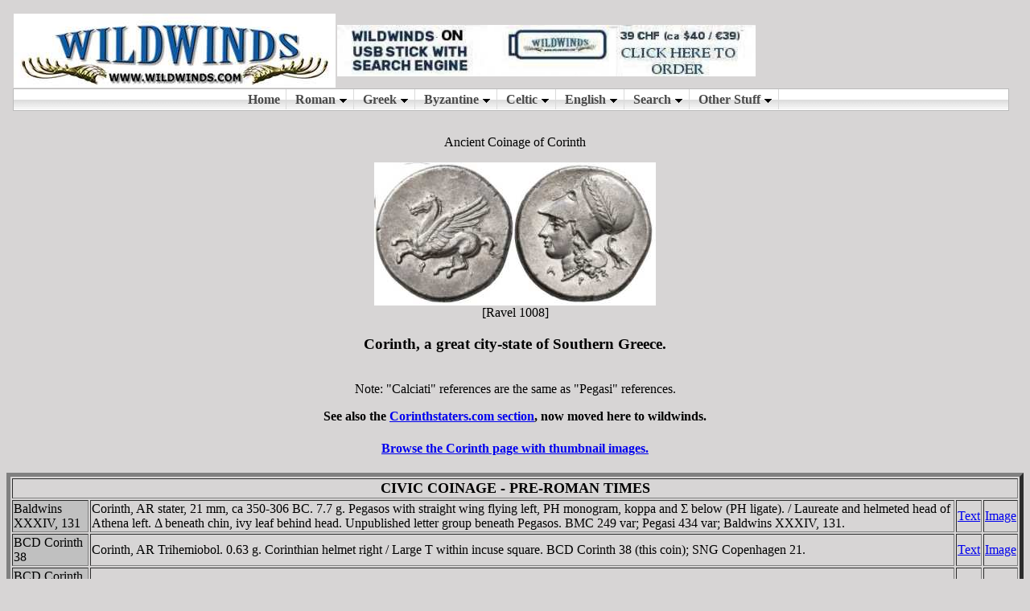

--- FILE ---
content_type: text/html
request_url: https://www.wildwinds.com/coins/greece/corinth/i.html
body_size: 145867
content:
<!DOCTYPE HTML PUBLIC "-//W3C//DTD HTML 3.2 Final//EN">
<HTML>
<HEAD>
<script language="JavaScript" type="text/javascript">
    if (top.location != self.location) top.location = self.location;
</script>
<meta http-equiv="Content-Type" content="text/html; charset=utf-8">
<meta http-equiv="X-FRAME-OPTIONS" content="DENY">
<TITLE>Corinth - Ancient Greek Coins - WildWinds.com</TITLE>
<meta name="viewport" content="width=device-width, initial-scale=1">
<base target="_parent">
</HEAD>
<body bgcolor="#D7D5D5">
<object data="https://www.wildwinds.com/coins/topscript.html" width="100%" height="160"></object><br />
<center>Ancient Coinage of Corinth</P></font>
<P><IMG SRC="toppic.jpg" ALT="Corinth">
<br>[Ravel 1008]<h3>Corinth, a great city-state of Southern Greece.</h3>
<br>Note: "Calciati" references are the same as "Pegasi" references.
<p><b>See also the <a href="../corinthstaters/i.html">Corinthstaters.com section</a>, now moved here to wildwinds.</b>
</P><h4><A HREF="t.html">Browse the Corinth page with thumbnail images.</A></h4>

<TABLE BORDER=5>

<tr><td colspan=4><font size="+1"><center><b>CIVIC COINAGE - PRE-ROMAN TIMES</center></b></font></td></tr>

<TR><TD bgcolor="#C0C0C0">Baldwins XXXIV, 131</td><td>Corinth, AR stater, 21 mm, ca 350-306 BC. 7.7 g. Pegasos with straight wing flying left, &Rho;H monogram, koppa and &Sigma; below (&Rho;H ligate). / Laureate and helmeted head of Athena left. &Delta; beneath chin, ivy leaf behind head. Unpublished letter group beneath Pegasos. BMC 249 var; Pegasi 434 var; Baldwins XXXIV, 131.</td><td><A HREF="Baldwins_XXXIV_131.txt">Text</A></Td><Td><A HREF="Baldwins_XXXIV_131.jpg">Image</A></Td></TR>

<TR><TD bgcolor="#C0C0C0">BCD Corinth 38</td><td>Corinth, AR Trihemiobol. 0.63 g. Corinthian helmet right / Large T within incuse square. BCD Corinth 38 (this coin); SNG Copenhagen 21. </td><Td><A HREF="BCDCorinth_038.txt">Text</A></Td><Td><A HREF="BCDCorinth_038.jpg">Image</A></Td></TR>

<TR><TD bgcolor="#C0C0C0">BCD Corinth 39</td><td>Corinth, AR Trihemiobol. 0.52 g. Corinthian helmet left / Large T within incuse square. BCD Corinth 39 (this coin). </td><Td><A HREF="BCDCorinth_039.txt">Text</A></Td><Td><A HREF="BCDCorinth_039.jpg">Image</A></Td></TR>

<TR><TD bgcolor="#C0C0C0">BCD Corinth 80</td><td>Corinth, AR stater, ca. 475-400 BC. 8.47 g. Pegasus flying left, Koppa below. / Helmeted head of Athena right, EY and Zeus standing right behind head, holding transverse sceptre and thunderbolt. BCD 80. (Reworked die of Ravel 687 with EY added; var of Calciati 169, no EY;).</td><td><A HREF="BCD_080.txt">Text</A></Td><Td><A HREF="BCD_080.jpg">Image</A></Td></TR>

<TR><TD bgcolor="#C0C0C0">BCD Corinth 162</td><td>Corinth, AR drachm, late 4th century BC. 12.8 mm, 2.47 g. Pegasos flying left, wings curled, Koppa below. / Head of Aphrodite left, hair in a sakkos. &Pi;A monogram behind head. BCD Corinth 162; SNG Fitzwilliam 3455-3456; SNG Cop. 136.</td><td><A HREF="BCD_162.txt">Text</A></Td><Td><A HREF="BCD_162.jpg">Image</A></Td></TR>

<TR><TD bgcolor="#B87333">BCD Corinth 253</td><td>Corinth, AE13, ca. 335-306 BC. Pegasos flying left, koppa below / Ornate trident-head, owl standing left with head facing in left field, &Delta;-O across lower fields. BCD Korinth 253 (this coin); Price Bronze Class A, Group V, 54.</td><TD><A HREF="BCD_0253.txt">Text</A></TD><TD><A HREF="BCD_0253.jpg">Image</A></TD></TR>

<TR><TD bgcolor="#B87333">BCD Corinth 515</td><td>Corinth AE12. 1st century BC-1st century AD. 1.89g. Chimaera crouching right. / C-OR, Pegasos flying right. BCD Corinth 515; Edwards 80; SNG Cop 261; Paris 608; Hunter 168; Fox 11 in JIAN 1903.</td><td><A HREF="BCDCorinth_515.txt">Text</A></Td><Td><A HREF="BCDCorinth_515.jpg">Image</A></Td></TR>

<TR><TD bgcolor="#C0C0C0">BMC 90</td><td>Corinth, AR drachm, 2.79 g, 14.98 mm ca. 510-480 BC. Pegasos, bridled, with curled wing, flying right, koppa below / Incuse square within which is a linear square, enclosing the head of Athena left of archaic style, wearing necklace and uncrested Corinthian helmet. BMC 90.</td><td><A HREF="BMC_90.txt">Text</A></Td><Td><A HREF="BMC_90.jpg">Image</A></Td></TR>

<TR><TD bgcolor="#C0C0C0">BMC 103</td><td>Corinth, AR Diobol. 500-431 BC. 0.60 gr. Head and neck of bridled Pegasos right, koppa before / Large &Delta; within incuse square. BMC Corinth, 103-104.</td><td><A HREF="BMC_103.txt">Text</A></td><td><A HREF="BMC_103.jpg">Image</A></td></TR>

<TR><TD bgcolor="#C0C0C0">BMC 105</td><td>Corinth, AR trihemiobol, ca 450 BC. 11mm, 0.63g. Pegasos flying left, trident above, koppa below. / T-&Rho;-I-H around head of gorgoneion facing. BMC 105; BCD Corinth 47-48; SNG Cop 25; SNG Lockett 2207.</td><td><A HREF="BMC_105.txt">Text</A></Td><Td><A HREF="BMC_105.jpg">Image</A></Td></TR>

<TR><TD bgcolor="#C0C0C0">BMC 109</td><td>Corinth, AR trihemiobol, ca 450-400 BC. 11mm, 0.68g. Pegasos flying left, with curved wing, koppa below. / T-P-I-H around head of gorgoneion facing. BMC 109-110.</td><td><A HREF="BMC_109.txt">Text</A></Td><Td><A HREF="BMC_109.jpg">Image</A></Td></TR>

<TR><TD bgcolor="#C0C0C0">BMC 116</td><td>Corinth, AR trihemidrachm, 450-400 BC. 3.91 g. Pegasos flying right with Bellerophon, naked, riding on its back. Koppa below. / Chimaera crouching right, in square incuse. BMC 116, BCD 41.</td><td><A HREF="BMC_116.txt">Text</A></Td><Td><A HREF="BMC_116.jpg">Image</A></Td></TR>

<TR><TD bgcolor="#C0C0C0">BMC 123</td><td>Corinth AR Stater. ca 400-375 BC. 24 mm, 8.33 g. Pegasos flying right with pointed wing, Koppa below. / Helmeted head of Athena left, bucranium behind head. BMC 123; Calciati Pegasi 311; Ravel 820; Paris 407.</td><td><A HREF="BMC_123.txt">Text</A></Td><Td><A HREF="BMC_123.jpg">Image</A></Td></TR>

<TR><TD bgcolor="#C0C0C0">BMC 128</td><td>Corinth AR stater. ca 350 BC. 21 mm, 8.56 g. Pegasos flying left with pointed wings, Koppa below. / Helmeted head of Athena right, forepart of horse left behind head. BMC 128; BCD Corinth 55; Calciate 143; Ravel 433; Pozzi 1665.</td><td><A HREF="BMC_128.txt">Text</A></Td><Td><A HREF="BMC_128.jpg">Image</A></Td></TR>

<TR><TD bgcolor="#C0C0C0">BMC 146</td><td>Corinth AR Stater. ca 400-375 BC. 23 mm, 8.41 g. Pegasos flying left with pointed wing, Koppa below. (slightly double struck) / Helmeted head of Athena right, "scorpion"-fish with dorsal spines swimming downwards behind head. BMC 146; Ravel 603; Pegasi 158.</td><td><A HREF="BMC_146.txt">Text</A></Td><Td><A HREF="BMC_146.jpg">Image</A></Td></TR>

<TR><TD bgcolor="#C0C0C0">BMC 155</td><td>Corinth AR Stater. ca 400-375 BC. 24 mm, 8.18 g. Pegasos flying left with pointed wing, Koppa below. / Helmeted head of Athena left, palmette floral pattern behind head. BMC 155; Ravel 341, 343 or 346-348; Calciati Pegasi 104 or 111.</td><td><A HREF="BMC_155.txt">Text</A></Td><Td><A HREF="BMC_155.jpg">Image</A></Td></TR>

<TR><TD bgcolor="#C0C0C0">BMC 168</td><td>Corinth, AR stater, ca. 400-375 BC. 20mm, 8.44 g. Pegasos left with pointed wing, Koppa below. / Head of Athena left, wearing pearl necklace and Corinthian helmet with leather neck guard; statuette of Zeus, naked, standing right, holding thunderbolt in right field. BMC 168; Pegasi 168; Ravel 688.</td><td><A HREF="BMC_168.txt">Text</A></Td><Td><A HREF="BMC_168.jpg">Image</A></Td></TR>

<TR><TD bgcolor="#C0C0C0">BMC 184</TD><td>Corinth. Circa 400-338 BC. AR Drachm (2.64 g). Pegasos flying left / Head of Aphrodite in sakkos.</td><td><a href="BMC_184.txt">Text</a></td><td><A HREF="BMC_184.jpg">Image</A></td></TR>

<TR><TD bgcolor="#C0C0C0">BMC 231f</TD><td>Corinth AR Drachm. 350-306 BC. Pegasos flying left / Head of Aphrodite left.
</td><td><a href="BMC_231f.txt">Text</a></td><td><A HREF="BMC_231f.jpg">Image</A></td></TR>

<TR><TD bgcolor="#C0C0C0">BMC 244</td><td>Corinth AR stater. ca 350 BC. Pegasos left, koppa below / Head of Athena left, A beneath chin, L in lower centre, mask of Silenus behind head. BMC Corinth 244-245; Pegasi 408; Ravel 1047.</td><TD><A HREF="BMC_244.txt">Text</A></TD><TD><A HREF="BMC_244.jpg">Image</A></TD></TR>

<TR><TD bgcolor="#C0C0C0">BMC 247</TD><td>Corinth AR Stater. c 350 BC. Pegasos, with straight wing flying left, Koppa below / Head of Athena left, in laureate Corinthian helmet over leather cap, A-&Rho; across fields, boar standing left behind head. Pegasi 435; Ravel 1017; BMC 247-248.</td><td><a href="BMC_247.txt">Text</a></td><td><A HREF="BMC_247.jpg">Image</A></td></TR>

<TR><TD bgcolor="#C0C0C0">BMC 260</TD><td>Corinth. AR drachm. 350-306 BC. Pegasos flying left, beneath, koppa / Head of Aphrodite left. A-&Rho; across lower fields. BMC 260 (this coin). </td><td><a href="BMC_260.txt">Text</a></td><td><A HREF="BMC_260.jpg">Image</A></td></tr>

<TR><TD bgcolor="#C0C0C0">BMC 290</td><td>Corinth, AR stater. ca 350-285 BC. 20.5 mm, 8.37 g. Pegasos flying left, Koppa below. / Helmeted head of Athena left, &Delta; and ivy wreath behind head. BMC 290; Pegasi 390; Ravel 1003.</td><td><A HREF="BMC_290.txt">Text</A></Td><Td><A HREF="BMC_290.jpg">Image</A></Td></TR>

<TR><TD bgcolor="#C0C0C0">BMC 296</TD><td>Corinth. Circa 350-338 BC. AR Drachm. Pegasos flying left, koppa below / Head of Aphrodite left, wearing earring and necklace, hair in sakkos, &Delta; behind head. 
</td><td><a href="BMC_296.txt">Text</a></td><td><A HREF="BMC_296.jpg">Image</A></td></TR>

<TR><TD bgcolor="#C0C0C0">BMC 311</TD><td>Corinth AR Stater. ca 330 BC. Pegasos, with straight wing flying left, Q below / head of Athena left, in Corinthian helmet over leather cap, &Delta; beneath chin, I and figure of Athena standing behind head. Calciati 459; Ravel 1083; BMC 311.</td><td><a href="BMC_311.txt">Text</a></td><td><A HREF="BMC_311.jpg">Image</A></td></TR>

<TR><TD bgcolor="#C0C0C0">BMC 326</TD><td>Corinth AR Stater. 400-350 BC. Pegasos flying left, Koppa below / Helmeted head of Athena left, E and race torch behind head. BMC 326; Calciati 372; Ravel 993; Hoover HGC 1848. </td><td><a href="BMC_326.txt">Text</a></td><td><A HREF="BMC_326.jpg">Image</A></td></tr>

<TR><TD bgcolor="#C0C0C0">BMC 365 corr</td><td>Corinth. AR Stater, ca 400-375 BC. 21 mm, 8.4 g. Pegasos flying right; koppa below. / Helmeted head of Athena right; decorated trident to left, KA (retrograde) to right. Calciati 354 var; Ravel -; BMC 365 var; Cammann 129e; Babelon III, 548; Naville V, 2091; Ravel 2 in NC 1926.</td><td><A HREF="BMC_365_corr.txt">Text</A></Td><Td><A HREF="BMC_365_corr.jpg">Image</A></Td></TR>

<TR><TD bgcolor="#C0C0C0">BMC 381</TD><td>Corinth, 4th Century BC, AR Drachm. Pegasos flying left, koppa beneath / Head of Aphrodite left in sakkos.
</td><td><a href="BMC_381.txt">Text</a></td><td><A HREF="BMC_381.jpg">Image</A></td></TR>

<TR><TD bgcolor="#C0C0C0">BMC 411</td><td>Corinth, AR drachm, ca. 350-300 BC. 2.04 g. Pegasos flying left, koppa below. / Head of Aphrodite left, hair in a sakkos, dot in &Pi; monogram behind neck. BMC 411; SNG Lockett 2151 (this coin); BCD Korinth 171.</td><td><A HREF="BMC_411.txt">Text</A></Td><Td><A HREF="BMC_411.jpg">Image</A></Td></TR>

<TR><TD bgcolor="#C0C0C0">BMC 448</TD><td>Corinth, 4th Century BC, AE. Pegasos flying left / Ornamented trident, &Delta; to left, amphora to right. </td><td><a href="BMC_448.txt">Text</a></td><td><A HREF="BMC_448.jpg">Image</A></td></TR>

<TR><TD bgcolor="#b87333">BMC 478</TD><td>Corinth, circa 223-196 BC, AE 20mm. Head of Poseidon right, in marine-plant wreath / Belerophon on Pegasos right; [E or S]-qoppa below. BCD 311. </td><td><a href="BMC_478.txt">Text</a></td><td><A HREF="BMC_478.jpg">Image</A></td></TR>

<TR><TD bgcolor="#b87333">BMC 678</TD><td>Corinth. 44-31 BC. AE 15mm. Laureate head of Poseidon right, trident over shoulder / COR within laurel wreath. RPC 1234. </td><td><a href="BMC_678.txt">Text</a></td><td><A HREF="BMC_678.jpg">Image</A></td></TR>

<TR><TD bgcolor="#C0C0C0">Calciati 7</TD><td>Corinth AR Stater. Circa 555-515 BC. Pegasos prancing left / Irregular incuse square divided into eight sections. </td><td><a href="Calciati_007.txt">Text</a></td><td><A HREF="Calciati_007.jpg">Image</A></td></TR>

<TR><TD bgcolor="#C0C0C0">Calciati 107</td><td>Corinth, AR stater. ca 485-345 BC. 20 mm, 8.42 g. Pegasos flying left, koppa below. / Helmeted head of Athena left, &Sigma; behind head. Calciati Pegasi 107; Ravel 335.</td><td><A HREF="Calciati_0107.txt">Text</A></Td><Td><A HREF="Calciati_0107.jpg">Image</A></Td></TR>

<TR><TD bgcolor="#C0C0C0">Calciati 117</td><td>Corinth, AR stater ca. 405-345 BC. 8.52 g. Pegasos flying left, Koppa below. / Helmeted head of Athena right, head of rose right behind head. Calciati 117; Ravel 367; SNG Lockett 2054 (this coin); Bement Coll. 1167 (this coin).</td><td><A HREF="Calciati_117.txt">Text</A></Td><Td><A HREF="Calciati_117.jpg">Image</A></Td></TR>

<TR><TD bgcolor="#C0C0C0">Calciati 120</td><td>Corinth, AR stater. ca 400-380 BC. 8.54 g. Pegasos flying left, Koppa below. / Helmeted head of Athena left, Phrygian cap left behind head. Calciati 120; Cammann 20; BCD 50 (this coin); Ravel 373.</td><td><A HREF="Calciati_120.txt">Text</A></Td><Td><A HREF="Calciati_120.jpg">Image</A></Td></TR>

<TR><TD bgcolor="#C0C0C0">Calciati 140</td><td>Corinth stater, Ca 400-375 BC. 19 mm, 8.55 g. Pegasos flying left, Koppa below. / Helmeted head of Athena right, forepart of horse left behind head. Calciati 140; BCD Corinth 55 (this coin).</td><td><A HREF="Calciati_140.txt">Text</A></Td><Td><A HREF="Calciati_140.jpg">Image</A></Td></TR>

<TR><TD bgcolor="#C0C0C0">Calciati 141</td><td>Corinth stater, Ca 400-375 BC. 19 mm, 8.55 g. Pegasos flying left, Koppa below. / Helmeted head of Athena left, forepart of horse right behind head. SNG Cop. 33; Calciati 141; Ravel 421–423; BCD Corinth 54 (this coin).</td><td><A HREF="Calciati_141.txt">Text</A></Td><Td><A HREF="Calciati_141.jpg">Image</A></Td></TR>

<TR><TD bgcolor="#C0C0C0">Calciati 151</td><td>Corinth, AR stater, ca 400 BC. 21 mm, 8.48 g. Pegasos flying left, Koppa below. / Helmeted head of Athena right, helmet right behind head. Calciati 151; Ravel 608; BCD 75 (this coin).</td><td><A HREF="Calciati_151.txt">Text</A></Td><Td><A HREF="Calciati_151.jpg">Image</A></Td></TR>

<TR><TD bgcolor="#C0C0C0">Calciati 152</td><td>Corinth, AR stater, ca 400 BC. 8.4 g. Pegasos flying left, Koppa below. / Helmeted head of Athena right, lily behind head. Calciati 152 (same dies); Ravel 587; BCD 71 (this coin).</td><td><A HREF="Calciati_152.txt">Text</A></Td><Td><A HREF="Calciati_152.jpg">Image</A></Td></TR>

<TR><TD bgcolor="#C0C0C0">Calciati 155</td><td>Corinth, AR stater, ca 400 BC. 21 mm, 7.74 g. Pegasos flying left, Koppa below. / Helmeted head of Athena right, EY&Theta; retrograde in upper right field, "pudenda virilia" (male genitalia) behind head. Calciati 155; Ravel 589; Delepierre 1870; BCD 72.</td><td><A HREF="Calciati_155.txt">Text</A></Td><Td><A HREF="Calciati_155.jpg">Image</A></Td></TR>

<TR><TD bgcolor="#C0C0C0">Calciati 156</TD><td>Corinth. Circa 405-345 BC. AR Stater (8.13 g). Pegasos flying left; koppa below / Helmeted head of Athena right; pudenda virila (?) behind, EYO retrograde to right. Calciati 156; Ravel 612.
</td><td><a href="Calciati_156.txt">Text</a></td><td><A HREF="Calciati_156.jpg">Image</A></td></TR>

<TR><TD bgcolor="#C0C0C0">Calciati 160 corr.</TD><td>Corinth AR Stater. ca 405-345 BC. Pegasos flying left / Helmeted head of Athena right; chimaera behind, EY&Theta; (retrograde) above helmet. Calciati 160 corr. ("Pegasos right" but citations correct); Ravel 617; BMC 348. </td><td><a href="Calciati_160.txt">Text</a></td><td><A HREF="Calciati_160.jpg">Image</A></td></TR>

<TR><TD bgcolor="#C0C0C0">Calciati 161</td><td>Corinth, AR stater, Period IV, 415-345 BC. 22–23 mm, 8.36 g. Pegasos flying right, koppa below. / Helmeted head of Athena right, two owls behind head, EYO (retrograde) at upper  right. Pegasi 161; Ravel 619.</td><td><A HREF="Calciati_161.txt">Text</A></Td><Td><A HREF="Calciati_161.jpg">Image</A></Td></TR>

<TR><TD bgcolor="#C0C0C0">Calciati 162</td><td>Corinth, AR stater, ca 400 BC. 21 mm, 8.64 g. Pegasos flying right, Koppa below. / Helmeted head of Athena right, stickleback fish swimming downwards in upper right field, trident head angled behind head. Calciati 162; Ravel 625 corr. (rev type number incorrect); Cammann 43; BCD 76 (this coin).</td><td><A HREF="Calciati_162.txt">Text</A></Td><Td><A HREF="Calciati_162.jpg">Image</A></Td></TR>

<TR><TD bgcolor="#C0C0C0">Calciati 174</td><td>Corinth, AR Stater, ca. 415-387 BC, 8.56 g. Pegasos standing left with curled wings, koppa below. / Head of Athena right, wearing Corinthian helmet, Poseidon standing right wielding trident and holding dolphin on outstretched right arm, behind head, dolphin swimming downwards in upper right field. Calciati 174; Ravel 692.</td><td><A HREF="Calciati_174.txt">Text</A></Td><Td><A HREF="Calciati_174.jpg">Image</A></Td></TR>

<TR><TD bgcolor="#C0C0C0">Calciati 188</td><td>Corinth. Circa 400-350 BC. AR Stater 19 mm, 8.55 g. Pegasos flying right, Koppa below. / Helmeted head of Athena right, statue of Zeus standing left, holding transverse staff and knotted ribbon. Calciati 188; Ravel 709.</td><td><A HREF="Calciati_188.txt">Text</A></Td><Td><A HREF="Calciati_188.jpg">Image</A></Td></TR>

<TR><TD bgcolor="#C0C0C0">Calciati 192</td><td>Corinth. Circa 400-350 BC. AR Stater 19 mm, 8.55 g. Pegasos flying left, Koppa below. / Helmeted head of Athena right, statue of Zeus standing left, holding staff and knotted ribbon before him. Calciati 192; Ravel 712.</td><td><A HREF="Calciati_192.txt">Text</A></Td><Td><A HREF="Calciati_192.jpg">Image</A></Td></TR>

<TR><TD bgcolor="#C0C0C0">Calciati 194</td><td>Corinth, AR stater, ca. 475-400 BC. 20 mm, 8.4 g. Pegasus flying right, Koppa below. / Helmeted head of Athena right, EY retrograde and Zeus standing left behind head, holding short transverse sceptre and thunderbolt, thymiaterion at foot. Calciati 194; Ravel 718.</td><td><A HREF="Calciati_194.txt">Text</A></Td><Td><A HREF="Calciati_194.jpg">Image</A></Td></TR>

<TR><TD bgcolor="#C0C0C0">Calciati 199</td><td>Corinth, AR stater, ca. 475-400 BC. 8.49 g. Pegasus flying left, Koppa below. / Helmeted head of Athena right, lion's head right in upper right field, Zeus standing left behind head, holding transverse sceptre and thunderbolt. Calciati 199; Ravel 734; Pozzi 1674; Cammann 138; BCD 82 (this coin).</td><td><A HREF="Calciati_199.txt">Text</A></Td><Td><A HREF="Calciati_199.jpg">Image</A></Td></TR>

<TR><TD bgcolor="#C0C0C0">Calciati 202</td><td>Corinth AR stater, Ca 400-375 BC. 8.47 g. Pegasos flying left, Koppa below. / Helmeted head of Athena right, wearing Corinthian helmet. No letters or symbols. Calciati 202; Ravel 451; BCD Corinth 56 (this coin).</td><td><A HREF="Calciati_202.txt">Text</A></Td><Td><A HREF="Calciati_202.jpg">Image</A></Td></TR>

<TR><TD bgcolor="#C0C0C0">Calciati 209</td><td>Corinth AR stater, Ca 400-375 BC. 8.08 g. Pegasos flying left, Koppa below. / Helmeted head of Athena left, wearing Corinthian helmet, bull's head facing behind head. Calciati 209; Ravel 490; BCD Corinth 59 (this coin).</td><td><A HREF="Calciati_209.txt">Text</A></Td><Td><A HREF="Calciati_209.jpg">Image</A></Td></TR>

<TR><TD bgcolor="#C0C0C0">Calciati 211</td><td>Corinth AR stater, Ca 400-375 BC. 8.48 g. Pegasos flying left, Koppa below. / Helmeted head of Athena left, wearing Corinthian helmet, dove flying right behind head. Calciati 211; Ravel 492; BCD Corinth 60 (this coin).</td><td><A HREF="Calciati_211.txt">Text</A></Td><Td><A HREF="Calciati_211.jpg">Image</A></Td></TR>

<TR><TD bgcolor="#C0C0C0">Calciati 213</td><td>Corinth AR stater, Ca 400-375 BC. 8.11 g. Pegasos standing right, head lowered to drink, Koppa below. / Helmeted head of Athena left, wearing Corinthian helmet, bull's head facing behind head. Calciati 213; Ravel 496; BCD Corinth 61 (this coin).</td><td><A HREF="Calciati_213.txt">Text</A></Td><Td><A HREF="Calciati_213.jpg">Image</A></Td></TR>

<TR><TD bgcolor="#C0C0C0">Calciati 215</td><td>Corinth AR stater, Ca 400-375 BC. 8.61 g. Pegasos standing left, head lowered to drink, Koppa below. / Helmeted head of Athena left, wearing Corinthian helmet, no letters or symbols. Calciati 215; Ravel 502; BCD Corinth 62 (this coin); Sartiges Coll. 279.</td><td><A HREF="Calciati_215.txt">Text</A></Td><Td><A HREF="Calciati_215.jpg">Image</A></Td></TR>

<TR><TD bgcolor="#C0C0C0">Calciati 228</td><td>Corinth, AR stater. ca 475-400 BC. 8.46 g. Pegasos flying right, Koppa below. / Helmeted head of Athena right, chimaera right behind head. Calciati 228; Ravel 532; BMC 139.</td><td><A HREF="Calciati_228.txt">Text</A></Td><Td><A HREF="Calciati_228.jpg">Image</A></Td></TR>

<TR><TD bgcolor="#C0C0C0">Calciati 235</td><td>Corinth, AR stater. ca 450-380 BC. 8.49 g. Pegasos flying right, Koppa below. / Helmeted head of Athena left, bucranium sideways behind head. Ravel 556; Calciati 235 (same dies); Cammann 18; BCD 67 (this coin).</td><td><A HREF="Calciati_235.txt">Text</A></Td><Td><A HREF="Calciati_235.jpg">Image</A></Td></TR>

<TR><TD bgcolor="#C0C0C0">Calciati 238</TD><td>Corinth AR Stater. ca 405-345 BC. Pegasos flying right, Koppa below / Helmeted head of Athena right; thymiaterion behind head. Calciati 238, BMC 141.
</td><td><a href="Calciati_238.txt">Text</a></td><td><A HREF="Calciati_238.jpg">Image</A></td></tr>

<TR><TD bgcolor="#C0C0C0">Calciati 239</td><td>Corinth, AR stater, ca. 405-345 BC, AR stater 21 mm, 8.38 g. Pegasos flying left, koppa below. / Helmeted head of Athena right, thymiaterion behind head. Calciati 239; Ravel 580; BMC 140.</td><td><A HREF="Calciati_239.txt">Text</A></Td><Td><A HREF="Calciati_239.jpg">Image</A></Td></TR>

<TR><TD bgcolor="#C0C0C0">Calciati 240</td><td>Corinth, AR stater. ca 450-380 BC. 8.5 g. Pegasos flying left, Koppa below. / Helmeted head of Athena right, thymiaterion before head. Ravel 583; Calciati 240; Cammann 125a; BCD 69 (this coin).</td><td><A HREF="Calciati_240.txt">Text</A></Td><Td><A HREF="Calciati_240.jpg">Image</A></Td></TR>

<TR><TD bgcolor="#C0C0C0">Calciati 252</td><td>Corinth, AR stater, ca 400 BC. 21 mm, 8.6 g. Pegasos with curled wing walking right, Koppa below. / Helmeted head of Athena left, YY in left field, EY retrograde behind head. Calciati 252; Ravel 660; BCD 77 (this coin).</td><td><A HREF="Calciati_252.txt">Text</A></Td><Td><A HREF="Calciati_252.jpg">Image</A></Td></TR>

<TR><TD bgcolor="#C0C0C0">Calciati 254</td><td>Corinth, AR stater, ca 400 BC. 21 mm, 8.18 g. Pegasos flying right, Koppa below. / Helmeted head of Athena left, EY retrograde in left field, tripod behind head. Calciati 254; Ravel 671; BMC 343; Cammann 130; BCD 78 (this coin).</td><td><A HREF="Calciati_254.txt">Text</A></Td><Td><A HREF="Calciati_254.jpg">Image</A></Td></TR>

<TR><TD bgcolor="#C0C0C0">Calciati 258.1</td><td>Corinth, AR stater, ca. 475-400 BC. 8.52 g. Pegasus flying left, E under wing, Koppa below. / Helmeted head of Athena right, EY above, MA in upper right field, tripod angled \ behind head. Calciati 258/1; Ravel 677 var (no E under wing); Cammann 130; BCD 79 (this coin).</td><td><A HREF="Calciati_258-1.txt">Text</A></Td><Td><A HREF="Calciati_258-1.jpg">Image</A></Td></TR>

<TR><TD bgcolor="#C0C0C0">Calciati 260</td><td>Corinth, AR stater, ca. 475-400 BC. 20 mm, 8.4 g. Pegasus flying left, Koppa below. / Helmeted head of Athena left, I&Delta; in upper left field, Zeus standing right behind head, holding transverse sceptre and knotted ribbon. Calciati 260 corr (I&Delta; omitted, this coin); Ravel 745 corr. (ditto); Cammann 82; BCD 83 (this coin).</td><td><A HREF="Calciati_260.txt">Text</A></Td><Td><A HREF="Calciati_260.jpg">Image</A></Td></TR>

<TR><TD bgcolor="#C0C0C0">Calciati 333</td><td>Corinth, AR stater. 21.2 mm, 7.54 gr. Pegasos flying left, koppa below / Helmeted head of Athena left, forepart of bull butting right behind head. Calciati 333; Milano 94453.</td><td><A HREF="Calciati_333.txt">Text</A></Td><Td><A HREF="Calciati_333.jpg">Image</A></Td></TR>

<TR><TD bgcolor="#C0C0C0">Calciati 350</TD><td>Corinth. Circa 345-307 BC. AR Stater, 8.02 g. Pegasos flying right; koppa below / Helmeted head of Athena right; EP retrograde before chin, Nike standing right behind head, holding thymiaterion. Calciati 350; Ravel 945.</td><td><a href="Calciati_350.txt">Text</a></td><td><A HREF="Calciati_350.jpg">Image</A></td></TR>

<TR><TD bgcolor="#C0C0C0">Calciati 352</td><td>Corinth AR stater, ca 400-375 BC. 19.5 mm, 8.44 g. Pegasos flying right, Koppa below. / Helmeted head of Athena right, turtle behind neck. Ravel 955; Calciati 352; BCD Corinth 91.</td><td><A HREF="Calciati_352.txt">Text</A></Td><Td><A HREF="Calciati_352.jpg">Image</A></Td></TR>

<TR><TD bgcolor="#C0C0C0">Calciati 385</TD><td>Corinth AR Stater. Circa 345-307 BC. Pegasos flying left / Helmeted head of Athena right; ithyphallic herm and N behind head. Calciati 385; Ravel 1068.</td><td><a href="Calciati_385.txt">Text</a></td><td><A HREF="Calciati_385.jpg">Image</A></td></tr>

<TR><TD bgcolor="#C0C0C0">Calciati 393</td><td>Corinth, AR stater. Pegasos flying left, koppa below. / Head of Athena left, wearing Corinthian helmet and leather cap, radiate head of Helios behind head, &Delta; below. Calciati 393; Ravel 1006.</td><td><A HREF="Pegasi_393.txt">Text</A></Td><Td><A HREF="Pegasi_393.jpg">Image</A></Td></TR>

<TR><TD bgcolor="#C0C0C0">Calciati 393 var</td><td>Corinth, AR stater. Head of Athena left, wearing Corinthian helmet and leather cap, radiate head of Helios behind head, delta below / Pegasos flying left, no koppa below (poss. broken die). Pegasi 393 var.</td><td><A HREF="Pegasi_393v.txt">Text</A></Td><Td><A HREF="Pegasi_393v.jpg">Image</A></Td></TR>

<TR><TD bgcolor="#C0C0C0">Calciati 405</td><td>Corinth. AR Stater. Period V, 350-338 BC. 8.52 gr, 21.07 mm. Pegasos, with pointed wing, flying left, koppa below / Head of Athena left, wearing Corinthian helmet over leather cap, round shield ornamented with trident behind head, A under head. Calciati 405; Ravel 1043; BMC Corinth 217.</td><td><A HREF="Calciati_405.txt">Text</A></Td><Td><A HREF="Calciati_405.jpg">Image</A></Td></TR>

<TR><TD bgcolor="#C0C0C0">Calciati 419</TD><td>Corinth. 350-306 B.C. AR Stater. Pegasos flying left, Koppa below / Head of Athena left wearing Corinthian helmet, bound with olive-wreath, over leather cap, &Gamma; before neck, dove flying within wreath behind head. Calciati 419; Ravel 1029; BMC 282. </td><td><a href="Calciati_419.txt">Text</a></td><td><A HREF="Calciati_419.jpg">Image</A></td></TR>

<TR><TD bgcolor="#C0C0C0">Calciati 420</td><td>Corinth, AR stater, 340 BC. 8.50 g. Pegasos flying left, Koppa below / Helmeted head of Athena left, I beneath chin, Nike standing left, holding garland in both hands, behind head. BMC 350; Ravel 1030; Calciati 420.</td><TD><A HREF="Calciati_420.txt">Text</A></TD><TD><A HREF="Calciati_420.jpg">Image</A></TD></TR>

<TR><TD bgcolor="#C0C0C0">Calciati 421</td><td>Corinth, AR stater. ca. 325 BC. 22mm. 8.52 gr. Pegasos flying left, koppa below / Head of Athena left with laureate Corinthian helmet over leather cap, I beneath chin, owl standing right behind head. Calciati Pegasi 421; Ravel 1031a; BCD Corinth 112.</td><td><A HREF="Calciati_421.txt">Text</A></Td><Td><A HREF="Calciati_421.jpg">Image</A></Td></TR>

<TR><TD bgcolor="#C0C0C0">Calciati 427</TD><td>Corinth AR Stater. ca 345-307 BC. Pegasos flying left, koppa below / Head of Athena left in Corinthian helmet wreathed with laurel, [A]-P flanking tip of neck, aegis behind neck. Calciati 427; Ravel 1009; BMC 253-254.</td><td><a href="Calciati_427.txt">Text</a></td><td><A HREF="Calciati_427.jpg">Image</A></td></TR>

<TR><TD bgcolor="#C0C0C0">Calciati 429</TD><td>Corinth. Circa 304-289 BC. AR Stater. Pegasos flying left, koppa below / Helmeted head of Athena left, chimaera left behind, A P below. Calciati 429; Ravel 1011.</td><td><a href="PegI_429.txt">Text</a></td><td><A HREF="PegI_429.jpg">Image</A></td></TR>

<TR><TD bgcolor="#C0C0C0">Calciati 435</td><td>Corinth, AR stater. 340 BC. 8.63 g. Pegasos flying left, Koppa below / Helmeted and laureate head of Athena left, A beneath chin, &Rho; and boar standing left behind head. BMC 247-248; SNG Cop. 68; Ravel 1017; Calciati 435.</td><TD><A HREF="Calciati_435.txt">Text</A></TD><TD><A HREF="Calciati_435.jpg">Image</A></TD></TR>

<TR><TD bgcolor="#C0C0C0">Calciati 440</td><td>Corinth. AR Stater. Period 5, Series VIII, 345-307 BC. 8.53 g. Pegasos flying left, Koppa below. / Head of Athena left, wearing laureate Corinthian helmet over leather cap. The laurel wreath has berries. A under chin, P beneath neck truncation, plough behind head. Calciati 440; Ravel 1021-1022; BCD 108 (this coin); Cammann 97.</td><td><A HREF="Calciati_440.txt">Text</A></Td><Td><A HREF="Calciati_440.jpg">Image</A></Td></TR>

<TR><TD bgcolor="#C0C0C0">Calciati 441</td><td>Corinth. AR Stater. Period 5, Series VIII, 345-307 BC. Pegasos flying left, Koppa below / Head of Athena left, wearing laureate Corinthian helmet over leather cap, the laurels have an additional branch; A under chin, P beneath neck truncation (partially off flan), plough behind head. Calciati 441; Ravel 1022b; BCD 107.</td><td><A HREF="Calciati_441.txt">Text</A></Td><Td><A HREF="Calciati_441.jpg">Image</A></Td></TR>

<TR><TD bgcolor="#C0C0C0">Calciati 450</TD><td>Corinth, 4th century BC, AR Stater. Pegasos flying left, koppa beneath / Head of Athena left, in Corinthian helmet with leather cap, &Delta; beneath chin, Zeus seated right, wielding thunderbolt behind head. Calciati 450; Ravel 1075. </td><td><a href="Calciati_450.txt">Text</a></td><td><A HREF="Calciati_450.jpg">Image</A></td></tr>

<TR><TD bgcolor="#C0C0C0">Calciati 476 var</td><td>Corinth, AR stater. ca 345-307 BC. Pegasos flying left, one wing only visible, koppa below / Head of Athena right, in crested Corinthian helmet over leather cap; bearded herm right and A behind head. Calciati 476/1 var (Athena left); Ravel 1102 var (ditto); BMC -; BCD Corinth -; Mionnet -; cf. Sear Greece 2265. Poss. unpublished with head of Athena right.</td><td><A HREF="Calciati_476-1_var.txt">Text</A></Td><Td><A HREF="Calciati_476-1_var.jpg">Image</A></Td></TR>

<TR><TD bgcolor="#C0C0C0">Calciati 482</TD><td>Corinth. Circa 345-307 BC. AR Stater. 8.51 g. Pegasos flying left; koppa below / Helmeted head of Athena left. B beneath chin, AMI monogram (A upside down) and herm behind head. Calciati 482; Ravel 1108; BCD 136 (this coin).</td><td><a href="Calciati_482.txt">Text</a></td><td><A HREF="Calciati_482.jpg">Image</A></td></tr>

<TR><td bgcolor="#C0C0C0">Clerk 112 <BR>Sear SG 2979</td><td>Achaean League. Corinth. 160-146 BC. AR hemidrachm or triobol, 2.49 g. Laureate head of Zeus left. / Pegasos flying right over large XA monogram, small &Pi;A 
monogram and K beneath Pegasos, all within wreath. Sear SG 2979; BCD Peloponnesos 73.1; Agrinion Hoard 579b; BMC 28; Clerk 112.</td><TD><A HREF="sg2979.txt">Text</A></TD><TD><A HREF="sg2979.jpg">Image</A></TD></tr>

<TR><TD bgcolor="#b87333">Edwards 515</TD><td>Corinth under Macedonian Rule AE10. 223-196 BC. Head of Zeus right / Pegasos flying right. </td><td><a href="Edwards_515.txt">Text</a></td><td><A HREF="Edwards_515.jpg">Image</A></td></TR>

<TR><TD bgcolor="#C0C0C0">G & N 20, 188</td><td>Corinth, AR stater, 21 mm, ca 350-306 BC. 7.7 g. Pegasos with straight wing flying left, &Rho;H monogram, koppa and &Sigma; below (&Rho;H ligate). / Laureate and helmeted head of Athena left. &Delta; beneath chin, ivy leaf behind head. Unpublished letter group beneath Pegasos. BMC 249 var; Pegasi 434 var; Gitbud & Naumann 20, 188.</td><td><A HREF="G&N_20_188.txt">Text</A></Td><Td><A HREF="G&N_20_188.jpg">Image</A></Td></TR>

<TR><TD bgcolor="#C0C0C0">McClean 6089</td><td>Corinth, AR Diobol. 0.88 g. Horse's head or head of Pegasos left / Large &Delta; in incuse square. McClean 6089. </td><Td><A HREF="McClean_6089.txt">Text</A></Td><Td><A HREF="McClean_6089.jpg">Image</A></Td></TR>

<TR><TD bgcolor="#C0C0C0">Calciati 336 var</td><td>Corinth, AR stater. 21.2 mm, 7.54 gr. Pegasos flying left, koppa below / Helmeted head of Athena left, forepart of bull butting right behind head. BMC 148 var (direction of Pegasos); Calciati 336 var (ditto); Milano 94453.</td><td><A HREF="Calciati_333.txt">Text</A></Td><Td><A HREF="Calciati_333.jpg">Image</A></Td></TR>

<TR><TD bgcolor="#C0C0C0">Calciati 393</td><td>Corinth, AR stater. Head of Athena left, wearing Corinthian helmet and leather cap, radiate head of Helios behind head, delta below / Pegasos flying left, koppa below. Pegasi 393.</td><td><A HREF="Pegasi_393.txt">Text</A></Td><Td><A HREF="Pegasi_393.jpg">Image</A></Td></TR>

<TR><TD bgcolor="#C0C0C0">Peg II 17</TD><td>Corinth. Circa 304-289 BC. AR Stater (6.44 g). Helmeted head of Athena left / Pegasos flying left; triskeles below. 
</td><td><a href="PegII_17.txt">Text</a></td><td><A HREF="PegII_17.jpg">Image</A></td></TR>

<TR><TD bgcolor="#C0C0C0">Ravel 11-12</td><td>Corinth. AR stater, ca. 550-540 BC. Stater, 8.24 g. Koppa beneath winged and bridled Pegasos left, with slightly curved wings. / Incuse punch consisting of six triangles. Ravel 11-12.</td><td><A HREF="Ravel_011.txt">Text</A></Td><Td><A HREF="Ravel_011.jpg">Image</A></Td></TR>

<TR><TD bgcolor="#C0C0C0">Ravel 19</td><td>Corinth. AR stater, ca. 560 BC. Stater, 8.38 g. Koppa beneath winged and bridled Pegasos left, with curved wings. / Incuse mill sail patterned punch. Ravel 19 (this coin); Pozzi (Naville sale) 1642 (this coin); ACGC 220.</td><td><A HREF="Ravel_019.txt">Text</A></Td><Td><A HREF="Ravel_019.jpg">Image</A></Td></TR>

<TR><TD bgcolor="#C0C0C0" rowspan=2>Ravel 77</TD><td rowspan=2>Corinth. Circa 555-515 BC. AR Stater (7.94 g). Pegasos flying left / Incuse swastika pattern.
</td><td><a href="Ravel_0077.txt">Text</a></td><td><A HREF="Ravel_0077.jpg">Image</A></td></tr>
<td><a href="Ravel_0077.1.txt">Text</a></td><td><A HREF="Ravel_0077.1.jpg">Image</A></td></tr>
</TR>

<TR><TD bgcolor="#C0C0C0">Ravel 89</td><td>Corinth. AR stater, 520-515 BC. Stater, 8.68 g. Koppa beneath winged and bridled Pegasos left, with curled wings. / Quadripartite incuse square, containing swastika. Ravel 89; Calciati 39/1; Selinus hoard 142 in ANS MN 33.</td><td><A HREF="Ravel_089.txt">Text</A></Td><Td><A HREF="Ravel_089.jpg">Image</A></Td></TR>

<TR><TD bgcolor="#C0C0C0">Ravel 98</td><td>Corinth, AR Stater. 8.70 g. 549-510 BC. Pegasos flying right, bridled, curled wing, Koppa below / Head of Athena right in Corinthian helmet within incuse square. Ravel 98; BMC 68; Bement 1153. </td><Td><A HREF="Ravel_0098.txt">Text</A></Td><Td><A HREF="Ravel_0098.jpg">Image</A></Td></TR>

<TR><TD bgcolor="#C0C0C0">Ravel 103</td><td>Corinth, AR Stater. 8.60 g. 549-510 BC. Pegasos flying right, bridled, curled wing, Koppa below / Archaic head of Athena right in Corinthian helmet within linear square in incuse. Ravel 103; Warren 869. </td><Td><A HREF="Ravel_0103.txt">Text</A></Td><Td><A HREF="Ravel_0103.jpg">Image</A></Td></TR>

<TR><TD bgcolor="#C0C0C0">Ravel 110</td><td>Corinth, AR Stater. 8.70 g. 549-510 BC. Pegasos flying right, bridled, curled wing, Koppa below / Archaic head of Athena right in Corinthian helmet, hair represented by dotted lines, all within incuse square. Ravel 110; Hermitage 14a. </td><Td><A HREF="Ravel_110.txt">Text</A></Td><Td><A HREF="Ravel_110.jpg">Image</A></Td></TR>

<TR><TD bgcolor="#C0C0C0">Ravel 174b</TD><td>Corinthia, Corinth AR Stater. 500-480 BC. Pegasos, with curled wing, flying left, koppa below / Helmeted head of Athena, right, within incuse square. BMC 12, SNG Cop 17.</td><td><a href="Ravel_0174b.txt">Text</a></td><td><A HREF="Ravel_0174b.jpg">Image</A></td></TR>

<TR><TD bgcolor="#C0C0C0">Ravel 174v</TD><td>Corinth. Circa 515-475 BC. AR Stater. Pegasos flying left / Head of Athena left in a Corinthian helmet; within incuse square. Calciati 63/2. </td><td><a href="Ravel_0174v.txt">Text</a></td><td><A HREF="Ravel_0174v.jpg">Image</A></td></TR>

<TR><TD bgcolor="#C0C0C0">Ravel 217</td><td>Corinth AR stater, ca 478-458 BC. 20 mm, 7,85 g. Pegasos flying right, koppa below. / Head of Athena right, wearing Corinthian helmet, in square incuse. Calciati, Pegasi 70/1; Ravel 217; BMC 72.</td><td><A HREF="Ravel_217.txt">Text</A></Td><Td><A HREF="Ravel_217.jpg">Image</A></Td></TR>

<TR><TD bgcolor="#C0C0C0">Ravel 226</TD><td>Corinth. Circa 515-450 BC. AR Stater. Pegasos flying right, head raised, Koppa  below / Helmeted head of Athena right in incuse square.
</td><td><a href="Ravel_0226.txt">Text</a></td><td><A HREF="Ravel_0226.jpg">Image</A></td></TR>

<TR><TD bgcolor="#C0C0C0">Ravel 322</td><td>Corinth, AR stater, 3rd. series, 430-415 BC. Large Pegasos left, with normal wings, koppa below / Head of Athena left, wearing Corinthian helmet, without leather cap, hair loose falling in curls, no symbol, within lightly incuse square. Ravel 322; Pegasi 102.</td><td><A HREF="Ravel_0322.txt">Text</A></Td><Td><A HREF="Ravel_0322.jpg">Image</A></Td></TR>

<TR><TD bgcolor="#C0C0C0">Ravel 365</td><td>Corinth, AR stater. ca 400-380 BC. 8.47 g. Pegasos flying left, Koppa below. / Helmeted head of Athena right, hand holding torch behind head, bucranium beneath chin. Ravel 365; Calciati 116; BCD 49; BMC 142; Cammann 127e; Delepierre 1863.</td><td><A HREF="Ravel_365.txt">Text</A></Td><Td><A HREF="Ravel_365.jpg">Image</A></Td></TR>

<TR><TD bgcolor="#C0C0C0">Ravel 370</td><td>Corinth, AR stater. 405-345 BC. Pegasos flying left, Koppa below. / Head of Athena right, wearing Corinthian helmet. Ivy leaf behind head. Ravel 370; Calciati, Calciati 118/1; McClean 6101; BCD (Lanz) 51.</td><td><A HREF="Ravel_0370.txt">Text</A></Td><Td><A HREF="Ravel_0370.jpg">Image</A></Td></TR>

<TR><TD bgcolor="#C0C0C0">Ravel 403</td><td>Corinth, AR stater. ca 400-380 BC. 8.54 g. Pegasos flying left, Koppa below. / Helmeted head of Athena left, dove flying left behind head. Ravel 403; Calciati 132/1; Cammann 38; BCD 52 (this coin).</td><td><A HREF="Ravel_403.txt">Text</A></Td><Td><A HREF="Ravel_403.jpg">Image</A></Td></TR>

<TR><TD bgcolor="#C0C0C0">Ravel 477 var</td><td>Corinth, AR stater. 21 mm, 8.11 g. Pegasos flying right, koppa below / Helmeted head of Athena right, EY before head, bull's head facing  behind head. Calciati 337 var (shape of bull's head); Ravel 477 var (letters).</td><td><A HREF="Ravel_477.txt">Text</A></Td><Td><A HREF="Ravel_477.jpg">Image</A></Td></TR>

<TR><TD bgcolor="#C0C0C0">Ravel 479</td><td>Corinth, AR stater. Ca. 400-375 BC. 19 mm, 8.43 g. Pegasos flying right; koppa below. / Helmeted head of Athena left; bucranium or bull's head behind head. Ravel 479; Calciati Pegasi 235; Babelon Traite 494a; Koehne 30.</td><td><A HREF="Ravel_479.txt">Text</A></Td><Td><A HREF="Ravel_479.jpg">Image</A></Td></TR>

<TR><TD bgcolor="#C0C0C0">Ravel 521</td><td>Corinth, AR stater. 385 BC. 8.49 g. Pegasos flying right, Koppa below / Helmeted head of Athena right, coiled serpent behind head. BMC 136; Ravel 521; Calciati 222.</td><TD><A HREF="Ravel_521.txt">Text</A></TD><TD><A HREF="Ravel_521.jpg">Image</A></TD></TR>

<TR><TD bgcolor="#C0C0C0">Ravel 539</TD><td>Corinth. Circa 405-345 BC. AR Stater. Pegasos flying left, Koppa below. / Helmeted head of Athena left, hound sitting right behind head. Calciati 229; Ravel 539. </td><td><a href="Ravel_0539.txt">Text</a></td><td><A HREF="Ravel_0539.jpg">Image</A></td></TR>

<TR><TD bgcolor="#C0C0C0">Ravel 544</td><td>Corinth, AR stater. ca 400-380 BC. 8.43 g. Pegasos flying left, Koppa below. / Helmeted head of Athena left, hound sitting right behind head. Ravel 544; Calciati 135; Cammann 36b; BCD 65 (this coin). </td><td><A HREF="Ravel_544.txt">Text</A></Td><Td><A HREF="Ravel_544.jpg">Image</A></Td></TR>

<TR><TD bgcolor="#C0C0C0">Ravel 609</td><td>Corinth, AR stater, ca 400 BC. 8.53 g. Pegasos flying left, Koppa below. / Helmeted head of Athena right, double-bodied owl behind head. Ravel 609 (same rev. die); BCD 70 (this coin).</td><td><A HREF="Ravel_609.txt">Text</A></Td><Td><A HREF="Ravel_609.jpg">Image</A></Td></TR>

<TR><TD bgcolor="#C0C0C0">Ravel 634</TD><td>Corinth. AR Stater, ca 405-345 BC.  (8.25 g). Pegasos flying right, koppa below / Helmeted head of Athena right, EY&Theta; retrograde in upper right field, aphlaston behind head. Calciati 246; Ravel 634.</td><td><a href="Ravel_0634.txt">Text</a></td><td><A HREF="Ravel_0634.jpg">Image</A></td></TR>

<TR><TD bgcolor="#C0C0C0">Ravel 665-666</td><td>Corinth, AR stater. 400-350 BC. Pegasos, bridled, flying right, koppa below / Helmeted head of Athena right; tripod behind head, EY in upper right field. Calciati 255, Ravel 665-666.</td><td><A HREF="Ravel_665.txt">Text</A></td><td><A HREF="Ravel_665.jpg">Image</A></td></TR>

<TR><TD bgcolor="#C0C0C0">Ravel 700</td><td>Corinth AR Stater. Ca 400-375 BC. 21 mm, 8.28 g. Pegasos standing right, head lowered to drink, Koppa below. / Helmeted head of Athena left, dolphin in upper left field, rose behind head. Ravel 700; Calciati 180; BMC 345; Hoover HGC 1844.</td><td><A HREF="Ravel_0700.txt">Text</A></Td><Td><A HREF="Ravel_0700.jpg">Image</A></Td></TR>

<TR><TD bgcolor="#C0C0C0">Ravel 713 </td><td>Corinth AR Stater. ca 405-345 BC. Pegasos, with pointed wing, flying left, Koppa below / Head of Athena right, in Corinthian helmet over leather cap; behind head, EY retrograde and Zeus, naked, standing left, holding transverse sceptre and knotted ribbon. Ravel 713; Calciati -.</td><td><a href="Ravel_0713.txt">Text</a></td><td><A HREF="Ravel_0713.jpg">Image</A></td></TR>

<TR><TD bgcolor="#C0C0C0">Ravel 769</td><td>Corinth, AR stater. Pegasos standing right with straight wings, koppa below/ Helmeted head of Athena left, dolphin swimming left at top left, palmette behind helmet. Ravel 769; Benson collection Sale 545.</td><td><A HREF="Ravel_0769.txt">Text</A></Td><Td><A HREF="Ravel_0769.jpg">Image</A></Td></TR>

<TR><TD bgcolor="#C0C0C0">Ravel 779</TD><td>Corinth. Circa 380-360 BC. AR Stater. Pegasos standing left with curled wings / Head of Athena left wearing Corinthian helmet, dolphin above, ivy leaf and thymiaterion behind head. Calciati 283, Ravel 779; BCD (Lanz) 85. </td><td><a href="Ravel_0779.txt">Text</a></td><td><A HREF="Ravel_0779.jpg">Image</A></td></TR>

<TR><TD bgcolor="#C0C0C0">Ravel 785</td><td>Corinth, AR stater. ca. 360 BC. 19 mm, 8.50 g. Pegasos walking left, curled wing, koppa below. / Helmeted head of Athena left, surrounded by five dolphins. Ravel 785 (same dies); Calciati 288.</td><td><A HREF="Ravel_785.txt">Text</A></Td><Td><A HREF="Ravel_785.jpg">Image</A></Td></TR>

<TR><TD bgcolor="#C0C0C0">Ravel 816</td><td>Corinth, AR Stater, 370-340 BC. 24 mm. 7.74 g. Pegasos flying right, Koppa below / Helmeted head of Athena left wearing Corinthian helmet with large neck-piece, dolphin left above, head of griffin or Ketos left in lower right field. Ravel 816; Calciati 309; BMC 154.</td><td><A HREF="Ravel_0816.txt">Text</A></Td><Td><A HREF="Ravel_0816.jpg">Image</A></Td></TR>

<TR><TD bgcolor="#C0C0C0">Ravel 824</TD><td>Corinth. ca 405-345 BC. AR Stater, 22 mm, 8.45 g. Pegasos flying left, Koppa below. / Helmeted head of Athena left; Nike flying right above, dolphin swimming downwards behind head. Calciati 315; Ravel 824; BMC 367; Hermitage 117.</td><td><a href="Ravel_0824.txt">Text</a></td><td><A HREF="Ravel_0824.jpg">Image</A></td></TR>

<TR><TD bgcolor="#C0C0C0">Ravel 892-893 var</td><td>Corinth, AR stater, ca 400-375 BC. 19mm, 8.56g. Pegasos, bridled, standing left with curved wing, koppa below / Head of Athena left, wearing Corinthian helmet with neck guard; dolphin at upper left; rose behind neck. Ravel, Series XIV, 892-893 var; BMC -; Calciati 183 and 301 var (rose type, or walking left with foot raised); BCD -. Possibly unpublished?</td><TD><A HREF="Ravel_XIV_892-893_var.txt">Text</A></TD><TD><A HREF="Ravel_XIV_892-893_var.jpg">Image</A></TD></TR>

<TR><TD bgcolor="#C0C0C0">Ravel 906</td><td>Corinth. AR Stater, ca. 415-387 BC; 20mm, 8.46 g. Pegasos flying left, koppa below / Head of Athena left, wearing Corinthian helmet, dolphin swimming left above, &Sigma; behind head. Ravel 906; BMC 386; Calciati  343.</td><TD><A HREF="Ravel_906.txt">Text</A></TD><TD><A HREF="Ravel_906.jpg">Image</A></TD></TR>

<TR><TD bgcolor="#C0C0C0">Ravel 914</TD><td>Corinth AR Stater. ca 405–350/45 BC. Pegasos flying right / Head of Athena right in Corinthian helmet, dolphin right above visor, retrograde &Sigma; (or rotated M) behind neckpiece. Calciati 344.
</td><td><a href="Ravel_0914.txt">Text</a></td><td><A HREF="Ravel_0914.jpg">Image</A></td></TR>

<TR><TD bgcolor="#C0C0C0">Ravel 921</TD><td>Corinth. Circa 405-345 BC. AR Stater. Pegasos flying right / Helmeted head of Athena right; dolphin above, retrograde S behind head. Calciati 344.
</td><td><a href="Ravel_0921.txt">Text</a></td><td><A HREF="Ravel_0921.jpg">Image</A></td></TR>

<TR><TD bgcolor="#C0C0C0">Ravel 972</TD><td>Corinth. 405-345 BC. AR Stater. Pegasos flying left / Helmeted head of Athena left, club above. Calciati 358.
</td><td><a href="Ravel_0972.txt">Text</a></td><td><A HREF="Ravel_0972.jpg">Image</A></td></TR>

<TR><TD bgcolor="#C0C0C0">Ravel 990</td><td>Corinth, AR stater. 405-345 BC. Pegasos flying right, Koppa below. / Head of Athena left, wearing Corinthian helmet. E and crescent behind head. Ravel 990; Calciati 370.</td><td><A HREF="Ravel_0990.txt">Text</A></Td><Td><A HREF="Ravel_0990.jpg">Image</A></Td></TR>

<TR><TD bgcolor="#C0C0C0">Ravel 993</td><td>Corinth, AR stater. Ca. 375-300 BC BC. 21 mm, 8.35 g. Pegasos flying left; koppa below. / Helmeted head of Athena left; E and torch behind head. Ravel 993; BCD (Lanz) 95 (this coin); BMC 326; Calciati 372; Babelon Traite 494a; Koehne 61; Mionnet Supp. IV, 248.</td><td><A HREF="Ravel_993.txt">Text</A></Td><Td><A HREF="Ravel_993.jpg">Image</A></Td></TR>

<TR><TD bgcolor="#C0C0C0">Ravel 994</td><td>Corinth, AR stater. 375-300 BC. 22.11mm, 8.38 g. Pegasos flying left, Koppa below / Helmeted head of Athena left; E and bow behind head. Calciati 373; Ravel 994; BCD Corinth 96; Hoover HGC 1848.</td><td><A HREF="Ravel_0994.txt">Text</A></Td><Td><A HREF="Ravel_0994.jpg">Image</A></Td></TR>

<TR><TD bgcolor="#C0C0C0">Ravel 1000</td><td>Corinth, AR stater. 375-300 BC. 21 mm, 8.29 g. Pegasos flying right, koppa below. / Helmeted head of Athena left, &Delta; and cuirass behind head. Ravel 1000; Calciati 387.</td><td><A HREF="Ravel_1000.txt">Text</A></Td><Td><A HREF="Ravel_1000.jpg">Image</A></Td></TR>

<TR><TD bgcolor="#C0C0C0">Ravel 1001</td><td>Corinth. 350-306 BC. AR Stater. Pegasos left, koppa below / Head of Athena left, wearing Corinthian helmet, bound with olive-wreath, over leather cap, &Delta; and krater or kantharos behind head. Ravel 1001; Calciati 388; BCD Corinth 98.</td><TD><A HREF="Ravel_1001b.txt">Text</A></TD><TD><A HREF="Ravel_1001b.jpg">Image</A></TD></TR>

<TR><TD bgcolor="#C0C0C0">Ravel 1002</td><td>Corinth, AR stater. Pegasos flying left, koppa below / Helmeted head of Athena left, &Delta; and Dionysos standing right, holding kantharos, behind head. Ravel 1002; Calciati 389; BMC 286.</td><td><A HREF="Ravel_1002.txt">Text</A></Td><Td><A HREF="Ravel_1002.jpg">Image</A></Td></TR>

<TR><TD bgcolor="#C0C0C0">Ravel 1005</TD><td>Corinth AR Stater. ca 345-307 BC. Pegasos flying left / Helmeted head of Athena left; &Delta; below, facing head of Helios behind head. Calciati 392. </td><td><a href="Ravel_1005.txt">Text</a></td><td><A HREF="Ravel_1005.jpg">Image</A></td></TR>

<TR><TD bgcolor="#C0C0C0">Ravel 1006</TD><td>Corinth. Circa 345-307 BC. AR Stater (8.57 g). Pegasos flying left / Helmeted head of Athena left, head of Helios facing behind head, &Delta; below. Calciati 393; BMC 289</td><td><a href="Ravel_1006.txt">Text</a></td><td><A HREF="Ravel_1006.jpg">Image</A></td></tr>

<TR><TD bgcolor="#C0C0C0">Ravel 1008</TD><td>Corinth. c345-307 BC. AR Stater. Pegasos flying left / Laureate and helmeted head of Athena left; A-P at neck, eagle standing left, head reverted, behind head. Calciati 426; BMC 258-259.
</td><td><a href="Ravel_1008.txt">Text</a></td><td><A HREF="Ravel_1008.jpg">Image</A></td></tr>

<TR><TD bgcolor="#C0C0C0">Ravel 1009</TD><td>Corinth. 350-306 BC. AR Stater. 8.42 g. Pegasos flying left, koppa below. / Head of Athena left, wearing Corinthian helmet, bound with olive-wreath, over leather cap. A-&Rho; beneath neck, aegis behind head. Ravel 1009; Calciati 427.</td><td><a href="Ravel_1009.txt">Text</a></td><td><A HREF="Ravel_1009.jpg">Image</A></td></tr>

<TR><TD bgcolor="#C0C0C0" rowspan=2>Ravel 1010</TD><td rowspan=2>Corinth AR Stater. ca 345-307 BC. Pegasos flying left, koppa below. / Head of Athena left in Corinthian helmet, A-&Rho; beneath neck, chimaera left behind head. Ravel 1010; Calciati 428; Cammann 21; BCD Corinth 102 (second example: this coin). </td><td><a href="Ravel_1010.txt">Text</a></td><td><A HREF="Ravel_1010.jpg">Image</A></td></tr>
<td><a href="Ravel_1010.1.txt">Text</a></td><td><A HREF="Ravel_1010.1.jpg">Image</A></td></tr>
</TR>

<TR><TD bgcolor="#C0C0C0">Ravel 1011</td><td>Corinth, AR stater, ca 345-307 BC. 20 mm, 8.54 g. Pegasos flying left. koppa below. / Helmeted head of Athena left, (no laurel wreath on helmet), A-&Rho; beneath neck, chimaera left behind head. Calciati 429; Ravel 1011.</td><td><A HREF="Ravel_1011.txt">Text</A></Td><Td><A HREF="Ravel_1011.jpg">Image</A></Td></TR>

<TR><TD bgcolor="#C0C0C0">Ravel 1012</TD><td>Corinth. Circa 345-307 BC. AR Stater. Pegasos flying left / Helmeted head of Athena left; AP below, cornucopiae behind head. Calciati 430; Ravel 1012 (same dies); BCD (Lanz) 105 (this coin); Cammann 27.
</td><td><a href="Ravel_1012.txt">Text</a></td><td><A HREF="Ravel_1012.jpg">Image</A></td></TR>

<TR><TD bgcolor="#C0C0C0">Ravel 1013</td><td>Corinth, AR stater, ca 375-300 BC. 22 mm, 8.58 g. Pegasos flying left. koppa below. / Helmeted head of Athena left, laurel wreath on helmet, A-&Rho; beneath neck, Phrygian helmet left behind head. Calciati 431; Ravel 1013a; BCD Corinth 104.</td><td><A HREF="Ravel_1013.txt">Text</A></Td><Td><A HREF="Ravel_1013.jpg">Image</A></Td></TR>

<TR><TD bgcolor="#C0C0C0">Ravel 1013 (2)</td><td>Corinth, AR stater, ca 375-300 BC. 22 mm, 8.58 g. Pegasos flying left. koppa below. / Helmeted head of Athena left, laurel wreath on helmet, A-&Rho; beneath neck, spiky Phrygian helmet left behind head. Calciati 431; Ravel 1013b; BCD Corinth 104 (this coin).</td><td><A HREF="Ravel_1013_1.txt">Text</A></Td><Td><A HREF="Ravel_1013_1.jpg">Image</A></Td></TR>

<TR><TD bgcolor="#C0C0C0">Ravel 1014</td><td>Corinth. Circa 345-307 BC. AR Stater. 22.4 mm, 8.37 g. Pegasos flying left, Koppa below / Helmeted head of Athena left, laurel wreath on helmet; AP below, Athena Promachos, wielding spear, behind head. Ravel 1014; Calciati 432; BMC 256.</td><td><A HREF="Ravel_1014.txt">Text</A></Td><Td><A HREF="Ravel_1014.jpg">Image</A></Td></TR>

<TR><TD bgcolor="#C0C0C0">Ravel 1015</td><td>Corinth, AR stater, ca 345-307 BC. 22 mm. Pegasos flying left. koppa below. / Helmeted head of Athena left, laurel wreath on helmet, A-&Rho; beneath neck, dot and Athena Promachos, wielding spear, behind head behind head. Calciati 433; Ravel 1015.</td><td><A HREF="Ravel_1015.txt">Text</A></Td><Td><A HREF="Ravel_1015.jpg">Image</A></Td></TR>

<TR><TD bgcolor="#C0C0C0">Ravel 1016</TD><td>Corinth. Circa 345-307 BC. AR Stater (8.57 g). Pegasos flying left; koppa below / Laureate and helmeted head of Athena left; A before, P and ivy leaf behind head. Calciati 434; Ravel 1016; BMC 249. </td><td><a href="Ravel_1016.txt">Text</a></td><td><A HREF="Ravel_1016.jpg">Image</A></td></TR>

<TR><TD bgcolor="#C0C0C0">Ravel 1017</td><td>Corinth. Circa 345-307 BC. AR Stater 20.9 mm, 8.60 g. Pegasos flying left; koppa below / Laureate and helmeted head of Athena left; A before, &Rho; and wild boar standing left behind head. Ravel 1017; Calciati 435; BMC 247-248.</td><td><A HREF="Ravel_1017.txt">Text</A></Td><Td><A HREF="Ravel_1017.jpg">Image</A></Td></TR>

<TR><TD bgcolor="#C0C0C0">Ravel 1018</td><td>Corinth, AR stater, ca 345-307 BC. 22 mm. 8.14 g. Pegasos flying left. koppa below. / Helmeted head of Athena left, laurel wreath on helmet, A beneath neck, &Rho; and triton right behind head. Calciati 436; Ravel 1018.</td><td><A HREF="Ravel_1018.txt">Text</A></Td><Td><A HREF="Ravel_1018.jpg">Image</A></Td></TR>

<TR><TD bgcolor="#C0C0C0">Ravel 1019</td><td>Corinth, AR Stater, 375-300 BC. 22.11mm. 8.48 g. Pegasos flying left, Koppa below / Helmeted head of Athena left (no laurel wreath), &Rho; and triton behind head, A beneath chin. Calciati 437; Ravel 1019; BCD Corinth 106.</td><td><A HREF="Ravel_1019.txt">Text</A></Td><Td><A HREF="Ravel_1019.jpg">Image</A></Td></TR>

<TR><TD bgcolor="#C0C0C0">Ravel 1020</td><td>Corinth, AR stater, ca 345-307 BC. 22 mm. 8.56 g. Pegasos flying left. koppa below. / Helmeted head of Athena left, armoured neck guard, A beneath neck, &Rho; and triton right behind head. Calciati 438; Ravel 1020.</td><td><A HREF="Ravel_1020.txt">Text</A></Td><Td><A HREF="Ravel_1020.jpg">Image</A></Td></TR>

<TR><TD bgcolor="#C0C0C0" rowspan=2>Ravel 1021</TD><td rowspan=2>Corinth. Circa 345-307 BC. AR Stater. Pegasos flying left / Laureate and helmeted head of Athena left; A-&Rho; at neck, plough behind head. Calciati 439; BMC 250-252. </td><td><a href="Ravel_1021.txt">Text</a></td><td><A HREF="Ravel_1021.jpg">Image</A></td></tr>
<td><a href="Ravel_1021.1.txt">Text</a></td><td><A HREF="Ravel_1021.1.jpg">Image</A></td></tr>
</TR>

<TR><TD bgcolor="#C0C0C0" rowspan=3>Ravel 1022b</TD><td rowspan=3>Corinth. Circa 345-307 BC. AR Stater. Pegasos flying left; koppa below / Helmeted head of Athena left, helmet decorated with olive-wreath; A-P below neck, plough behind head. Calciati 441.
</td><td><a href="Ravel_1022b.txt">Text</a></td><td><A HREF="Ravel_1022b.jpg">Image</A></td></tr>
<td><a href="Ravel_1022b.2.txt">Text</a></td><td><A HREF="Ravel_1022b.2.jpg">Image</A></td></tr>
<td><a href="Ravel_1022b.1.txt">Text</a></td><td><A HREF="Ravel_1022b.1.jpg">Image</A></td></tr>
</TR>

<TR><TD bgcolor="#C0C0C0">Ravel 1025</TD><td>Corinth AR stater. Ca 375-300 BC. 23 mm, 8.53 g. Pegasos flying left with pointed wings, koppa below. / Helmeted head of Athena left, &Gamma; beneath chin, thyrsos behind head. Ravel 1025; BCD Corinth 109; BMC 279-281; Calciati 416; Traité II-3, 564.
</td><td><a href="Ravel_1025.txt">Text</a></td><td><A HREF="Ravel_1025.jpg">Image</A></td></TR>

<TR><TD bgcolor="#C0C0C0">Ravel 1026</td><td>Corinth, AR stater, 20.6 mm, 8.57 g. Pegasos flying left, koppa below / Helmeted head of Athena left, &Gamma; below, filleted thyrsos behind head. Ravel 1026.</td><td><A HREF="Ravel_1026.txt">Text</A></Td><Td><A HREF="Ravel_1026.jpg">Image</A></Td></TR>

<TR><TD bgcolor="#C0C0C0">Ravel 1027</TD><td>Corinth AR Stater. ca 345-307 BC. Pegasos flying left, koppa below / head of Athena left in Corinthian helmet, &Gamma; under chin, filleted thyrsus behind head. Calciati 417. </td><td><A HREF="Ravel_1027.txt">Text</A><hr><A HREF="Ravel_1027.1.txt">Text</A></td><td><A HREF="Ravel_1027.jpg">Image</A><br><hr><A HREF="Ravel_1027.1.jpg">Image</A></td></TR>

<TR><TD bgcolor="#C0C0C0">Ravel 1028</TD><td>Corinth. Circa 345-307 BC. AR Stater (8.23 g). Pegasos flying left; koppa below / Helmeted head of Athena left; &Gamma; below, thyrsos behind head. Calciati 418; BMC 281. </td><td><a href="Ravel_1028.txt">Text</a></td><td><A HREF="Ravel_1028.jpg">Image</A></td></TR>

<TR><TD bgcolor="#C0C0C0" rowspan=2>Ravel 1029</TD><td rowspan=2>Corinth. AR Stater. 375-300 BC. 20 mm, 8.54 g. Pegasos flying left with straight wing, Koppa below. / Helmeted head of Athena left, wearing Corinthian helmet; Gamma beneath chin, dove flying left within wreath behind head. Ravel 1029; BCD Corinth 110 (this coin); Lockett coll, 1818 (this coin); BMC 282-283; Calciati 419; Traité II-3, 564.2.. </td><td><a href="Ravel_1029.txt">Text</a></td><td><A HREF="Ravel_1029.jpg">Image</A></td></tr>
<td><a href="Ravel_1029.1.txt">Text</a></td><td><A HREF="Ravel_1029.1.jpg">Image</A></td></tr>
</tr>

<TR><TD bgcolor="#C0C0C0">Ravel 1030</TD><td>Corinth. Circa 345-307 BC. AR Stater. Pegasos flying left / Helmeted head of Athena left; I below chin, Nike with fillet behind head. Calciati 420.
</td><td><a href="Ravel_1030.txt">Text</a></td><td><A HREF="Ravel_1030.jpg">Image</A></td></tr>

<TR><TD bgcolor="#C0C0C0">Ravel 1032</td><td>Corinth, AR stater, 20.7 mm, 8.39 g. Pegasos flying left, koppa below. / Helmeted head of Athena left, I below, rooster standing left behind head. Ravel 1032; BCD Corinth 113 (this coin); Calciati 423; Cammann 24c; BMC 351.</td><td><A HREF="Ravel_1032.txt">Text</A></Td><Td><A HREF="Ravel_1032.jpg">Image</A></Td></TR>

<TR><TD bgcolor="#C0C0C0">Ravel 1033</TD><td>Corinth. Circa 345-307 BC. AR Stater (8.32 g). Pegasos flying left; koppa below / Helmeted head of Athena left; I before, bow and quiver behind head. Calciati 424; Ravel 1033; BMC 354. </td><td><a href="Ravel_1033.txt">Text</a></td><td><A HREF="Ravel_1033.jpg">Image</A></td></TR>

<TR><TD bgcolor="#C0C0C0">Ravel 1034</TD><td>Corinth. Circa 345-307 BC. AR Stater, 21 mm, 8.46 g. Pegasos flying left, Koppa below. / Helmeted head of Athena left, I beneath chin, star of eight rays behind head. Calciati 425, Ravel 1034; BMC 352-353; SNG Cop 113.</td><td><a href="Ravel_1034.txt">Text</a></td><td><A HREF="Ravel_1034.jpg">Image</A></td></tr>

<TR><TD bgcolor="#C0C0C0">Ravel 1035</td><td>Corinth, AR stater. 22 mm, 350-300 BC. 8.6 g. Pegasos flying left, Koppa below. / Helmeted head of Athena left, A and stork standing left with right leg raised, behind head. Ravel 1035; Calciati 395; Babelon Traité II-3, 553.1; BMC -.</td><td><A HREF="Ravel_1035.txt">Text</A></Td><Td><A HREF="Ravel_1035.jpg">Image</A></Td></TR>

<TR><TD bgcolor="#C0C0C0">Ravel 1036</TD><td>Corinth. 350-306 B.C. AR Stater. Pegasos flying left, koppa beneath / Head of Athena right, in Corinthian helmet; harpa (falx) behind head. Ravel 1036; Calciati 396.
</td><td><a href="Ravel_1036.txt">Text</a></td><td><A HREF="Ravel_1036.jpg">Image</A></td></TR>

<TR><TD bgcolor="#C0C0C0">Ravel 1037</td><td>Corinth, AR stater, 21.6 mm, 8,56 gr. Pegasos flying left, koppa below / Helmeted head of Athena left, A and bee behind head. Ravel 1037; Calciati 397; BMC 218.</td><td><A HREF="Ravel_1037.txt">Text</A></Td><Td><A HREF="Ravel_1037.jpg">Image</A></Td></TR>

<TR><TD bgcolor="#C0C0C0">Ravel 1039</TD><td>Corinth. Ca 345-307 BC. AR Stater (8.46 g). Pegasos flying left, Koppa below / Helmeted head of Athena left; A beneath chin, astragalos (angled right) behind head. Calciati 400; Ravel 1039; BMC 222; Cammann 12.</td><td><a href="Ravel_1039.txt">Text</a></td><td><A HREF="Ravel_1039.jpg">Image</A></td></tr>

<TR><TD bgcolor="#C0C0C0">Ravel 1039b</TD><td>Corinth. Ca 345-307 BC. AR Stater. Pegasos flying left, Koppa below / Helmeted head of Athena left; A beneath chin, astragalos (angled left) behind head. Calciati 401; Ravel 1039b; Cammann 12.</td><td><a href="Ravel_1039b.txt">Text</a></td><td><A HREF="Ravel_1039b.jpg">Image</A></td></TR>

<TR><TD bgcolor="#C0C0C0">Ravel 1040</TD><td>Corinth AR Stater. ca 345-307 BC. 20 mm, 8.58 g. Pegasos flying left, Koppa below. / Head of Athena left, A beneath chin, Thessalian helmet behind head. Calciati 402; Ravel 1040; BCD Corinth 115.</td><td><a href="Ravel_1040.txt">Text</a></td><td><A HREF="Ravel_1040.jpg">Image</A></td></TR>

<TR><TD bgcolor="#C0C0C0">Ravel 1041</TD><td>Corinth. c345-307 BC. AR Stater. Pegasos flying left / Helmeted head of Athena left; A below, wreath behind head. Ravel 1041; Calciati 403.
</td><td><a href="Ravel_1041.txt">Text</a></td><td><A HREF="Ravel_1041.jpg">Image</A></td></TR>

<TR><TD bgcolor="#C0C0C0">Ravel 1046</td><td>Corinth, AR stater. ca 325 BC. 8.51 g. Pegasos flying left, koppa below / Helmeted head of Athena left, A beneath chin, &Lambda; beneath neck, facing Silenos mask behind head. Ravel 1046; Calciati 408; BMC 244.</td><TD><A HREF="Ravel_1046.txt">Text</A></TD><TD><A HREF="Ravel_1046.jpg">Image</A></TD></TR>

<TR><TD bgcolor="#C0C0C0">Ravel 1048</td><td>Corinth, AR stater. 21 mm, 350-300 BC. 8.44 g. Pegasos flying left, Koppa below. / Helmeted head of Athena left, A&Lambda; and cuirass behind head. Ravel 1048; Calciati 410.</td><td><A HREF="Ravel_1048.txt">Text</A></Td><Td><A HREF="Ravel_1048.jpg">Image</A></Td></TR>

<TR><TD bgcolor="#C0C0C0">Ravel 1050</td><td>Corinth AR stater. Ca 375-300 BC. 20 mm, 8.61 g. Pegasos flying left with pointed wings, koppa below. / Head of Athena to left, wearing Corinthian helmet, A beneath chin, &Lambda; and trophy behind head. Ravel 1050; Calciati 411; Cammann 133; Traité II-3, 559.7.</td><td><A HREF="Ravel_1050.txt">Text</A></Td><Td><A HREF="Ravel_1050.jpg">Image</A></Td></TR>

<TR><TD bgcolor="#C0C0C0">Ravel 1051</td><td>Corinth AR stater. Ca 375-300 BC. 22 mm, 8.53 g. Pegasos flying left with pointed wings, koppa below. / Head of Athena to left, wearing Corinthian helmet, A and &Lambda; beneath chin, wheel with four spokes behind head. Ravel 1051; Calciati 412; BMC 242; Cammann 135; Traité 559.1.</td><td><A HREF="Ravel_1051.txt">Text</A></Td><Td><A HREF="Ravel_1051.jpg">Image</A></Td></TR>

<TR><TD bgcolor="#C0C0C0">Ravel 1052</td><td>Corinth, AR Stater. ca 350 BC. Head of Aphrodite left, in Corinthian helmet over leather cap with armoured neck guard, wheel behind head, A&Lambda; below. Pegasos flying left, koppa below. BMC 247; Calciati 413; Ravel 1052.</td><td><A HREF="Ravel_1052.txt">Text</A></td><td><A HREF="Ravel_1052.jpg">Image</A></td></TR>

<TR><TD bgcolor="#C0C0C0">Ravel 1053</td><td>Corinth, AR stater. 19 mm, 375-300 BC. Pegasos flying left, Koppa below. / Helmeted head of Athena left, A&Lambda; and triskeles of crescents in circle behind head. Ravel 1053; Calciati 414; Babelon Traité II-3, 559.5; BMC -.</td><td><A HREF="Ravel_1053.txt">Text</A></Td><Td><A HREF="Ravel_1053.jpg">Image</A></Td></TR>

<TR><TD bgcolor="#C0C0C0">Ravel 1056</TD><td>Corinth AR Stater. ca 350/45–307 BC. Pegasos flying left, koppa below / Head of Athena left in Corinthian helmet, N behind neck, small figure of Ares left, holding spear and shield, in right field. Calciati 376.
</td><td><a href="Ravel_1056.txt">Text</a></td><td><A HREF="Ravel_1056.jpg">Image</A></td></TR>

<TR><TD bgcolor="#C0C0C0">Ravel 1058</TD><td>Corinth. Circa 345-307 BC. AR Stater (8.41 g). Pegasos flying left / Helmeted head of Athena right; aryballos and N behind head. Calciati 378. 
</td><td><a href="Ravel_1058.txt">Text</a></td><td><A HREF="Ravel_1058.jpg">Image</A></td></TR>

<TR><TD bgcolor="#C0C0C0">Ravel 1061</TD><td>Corinth. Circa 345-307 BC. AR Stater. Pegasos flying left / Helmeted head of Athena left; N and kantharos behind head. Calciati 380.
</td><td><a href="Ravel_1061.txt">Text</a></td><td><A HREF="Ravel_1061.jpg">Image</A></td></TR>

<TR><TD bgcolor="#C0C0C0">Ravel 1064</TD><td>Corinth. Circa 345-307 BC. AR Stater. Pegasos flying left / Helmeted head of Athena right; bucranium and N behind head. Calciati 382.
</td><td><a href="Ravel_1064.txt">Text</a></td><td><A HREF="Ravel_1064.jpg">Image</A></td></TR>

<TR><TD bgcolor="#C0C0C0">Ravel 1065</TD><td>Corinth AR Stater. Pegasos flying left, koppa below / helmeted head of Aphrodite left, N and triskeles in circle behind head. Calciati 383; BMC 373.
</td><td><a href="Ravel_1065.txt">Text</a></td><td><A HREF="Ravel_1065.jpg">Image</A></td></TR>

<TR><TD bgcolor="#C0C0C0">Ravel 1069</TD><td>Corinthia, Corinth. Circa 345-307 BC. AR Stater (8.38 g). Pegasos flying left / Helmeted head of Athena left; N in wreath of corn behind head. Calciati 386; Ravel 1069; BMC 372. </td><td><a href="Ravel_1069.txt">Text</a></td><td><A HREF="Ravel_1069.jpg">Image</A></td></TR>

<TR><TD bgcolor="#C0C0C0">Ravel 1070</TD><td>Corinth AR Stater. ca 345-307 BC. Pegasos flying left / Helmeted head of Athena left; &Delta;I below, pinecone behind head. Calciati 444.
</td><td><a href="Ravel_1070.txt">Text</a></td><td><A HREF="Ravel_1070.jpg">Image</A></td></TR>

<TR><TD bgcolor="#C0C0C0">Ravel 1075</td><td>Corinth, AR stater. 375-300 BC. 21 mm, 8.56 g. Pegasos flying left, koppa below. / Helmeted head of Athena left, &Delta; below, I and Zeus seated right, wielding thunderbolt and eagle, behind head. Ravel 1075; BMC 308; BCD Corinth 131; Calciati 450; Traité II-3, 590.1.</td><td><A HREF="Ravel_1075.txt">Text</A></Td><Td><A HREF="Ravel_1075.jpg">Image</A></Td></TR>

<TR><TD bgcolor="#C0C0C0">Ravel 1075a</td><td>Corinth, AR stater. 21.2 mm, 8.57 g. Pegasos flying left, koppa below / Helmeted head of Athena left, I below, Zeus seated right, wielding thunderbolt and holding eagle, behind head. Ravel 1075a; Babelon Traité 494.36; Calciati 450</td><td><A HREF="Ravel_1075a.txt">Text</A></Td><Td><A HREF="Ravel_1075a.jpg">Image</A></Td></TR>

<TR><TD bgcolor="#C0C0C0" rowspan=2>Ravel 1076</TD><td rowspan=2>Corinth AR Stater. ca 345-307 BC. Pegasos flying left / Helmeted head of Athena; &Delta; beneath chin, I and Artemis running left, holding horizontal torch behind head. Calciati 451-452; Ravel 1076.</td><td><a href="Ravel_1076.txt">Text</a></td><td><A HREF="Ravel_1076.jpg">Image</A></td></tr>
<td><a href="Ravel_1076.1.txt">Text</a></td><td><A HREF="Ravel_1076.1.jpg">Image</A></td></tr>
</TR>

<TR><TD bgcolor="#C0C0C0">Ravel 1077</TD><td>Corinth AR stater, 350-306 BC. 21 mm, 8.58 g. Pegasus flying left, Koppa below. / Helmeted head of Athena left, wearing Corinthian helmet over leather cap, &Delta; beneath chin, I and Artemis running left holding short upright torch, behind head. Ravel 1077; Calciati 453; BMC 314.</td><td><a href="Ravel_1077.txt">Text</a></td><td><A HREF="Ravel_1077.jpg">Image</A></td></TR>

<TR><TD bgcolor="#C0C0C0">Ravel 1079</TD><td>Corinth AR Stater. ca 345-307 BC. Pegasos flying left / Head of Athena left in Corinthian helmet, &Delta; beneath chin, I and Artemis with torch behind head. Calciati 455.
</td><td><a href="Ravel_1079.txt">Text</a></td><td><A HREF="Ravel_1079.jpg">Image</A></td></tr>

<TR><TD bgcolor="#C0C0C0">Ravel 1081</td><td>Corinth, AR stater. 20.6 mm, 8.52 gr. Pegasos flying left, koppa below / Helmeted head of Athena left, Delta below, Artemis running right, holding torch and branch, behind head. Ravel 1081; Calciati 457.</td><td><A HREF="Ravel_1081.txt">Text</A></Td><Td><A HREF="Ravel_1081.jpg">Image</A></Td></TR>

<TR><TD bgcolor="#C0C0C0">Ravel 1082</TD><td>Corinth. Ca 345-307 BC. AR Stater (8.48 g). Pegasos flying left / Helmeted head of Athena left; &Delta; before head, I and Athena Nikephora standing left behind head. Ravel 1082: Calciati 458 corr.; Cammann 13c.; BCD Corinth 134.</td><td><a href="Ravel_1082.txt">Text</a></td><td><A HREF="Ravel_1082.jpg">Image</A></td></tr>

<TR><TD bgcolor="#C0C0C0">Ravel 1083</TD><td>Corinth. Ca 345-307 BC. AR Stater, 8.37 g. Pegasos flying left, Koppa below. / Helmeted head of Athena left, Athena standing with transverse spear, and shield behind head. Ravel 1083: Calciati 459.</td><td><a href="Ravel_1083.txt">Text</a></td><td><A HREF="Ravel_1083.jpg">Image</A></td></tr>

<TR><TD bgcolor="#C0C0C0">Ravel 1084</TD><td>Corinth, AR stater. 20 mm, 8.57 g. Ca 345-307 BC. Pegasos flying left, Koppa below. / Helmeted head of Athena left, wearing Corinthian helmet. I and facing herm of Hermes, holding caduceus and cornucopiae, behind head. Ravel 1084; Calciati 460; Cammann 123b; BCD (Lanz) 135 (this coin).</td><td><a href="Ravel_1084.txt">Text</a></td><td><A HREF="Ravel_1084.jpg">Image</A></td></TR>

<TR><TD bgcolor="#C0C0C0">Ravel 1084b</TD><td>Corinth. Circa 345-307 BC. AR Stater. Pegasos flying left, Koppa below. / Helmeted head of Athena left; I and figure of Hermes standing facing, holding cornucopiae and caduceus, behind head. Calciati 460.
</td><td><a href="Ravel_1084b.txt">Text</a></td><td><A HREF="Ravel_1084b.jpg">Image</A></td></TR>

<TR><TD bgcolor="#C0C0C0">Ravel 1085</TD><td>Corinth AR Stater. 350-306 BC. Pegasos flying left, Koppa below. / head of Athena facing left, wearing Corinthian helmet over leather cap, D-I dot and Hermes standing front with cornucopiae in left hand and caduceus in lowered right hand all behind head. Ravel 1085; Calciati 461.</td><td><a href="Ravel_1085.txt">Text</a></td><td><A HREF="Ravel_1085.jpg">Image</A></td></TR>

<TR><TD bgcolor="#C0C0C0">Ravel 1087</td><td>Corinth, AR stater. 21 mm, 350-300 BC. Pegasos flying left, Koppa below. / Helmeted and laureate head of Athena left, Athena, holding spear and shield, standing left on low base behind head. Ravel 1087 (this coin); Calciati 463.</td><td><A HREF="Ravel_1087.txt">Text</A></Td><Td><A HREF="Ravel_1087.jpg">Image</A></Td></TR>

<TR><TD bgcolor="#C0C0C0">Ravel 1091</td><td>Corinth, AR stater. 21 mm, 350-300 BC. 8.44 g. Pegasos flying left, Koppa below. / Helmeted and laureate head of Athena left, O and Nike, holding wreath forwards with both hands, standing left on low base behind head. &Delta; beneath chin, &Gamma; beneath neck. Ravel 1091 (this coin); Calciati 467 (ditto); Ars Classica XVI, lot 1268 (1933) (ditto).</td><td><A HREF="Ravel_1091.txt">Text</A></Td><Td><A HREF="Ravel_1091.jpg">Image</A></Td></TR>

<TR><TD bgcolor="#C0C0C0">Ravel 1119</TD><td>Corinth AR Stater. Pegasos flying left, Koppa below / Helmeted head of Athena left, axe behind head. Ravel 1119; Calciati 494/2; BCD Lanz 139. </td><td><a href="Ravel_1119.txt">Text</a></td><td><A HREF="Ravel_1119.jpg">Image</A></td></TR>

<TR><TD bgcolor="#C0C0C0">Ravel 1120 var</td><td>Corinth, AR stater, 8.14 g. 350-303 BC. Pegasos flying left, Koppa below. / Head of Athena left, wearing Corinthian helmet and leather cap, &Lambda; and herm behind head, standing left, holding short torch. Ravel 1120 var (barbaric, no &Lambda;).</td><TD><A HREF="Ravel_1120type.txt">Text</A></TD><TD><A HREF="Ravel_1120type.jpg">Image</A></TD></TR>

<TR><TD bgcolor="#C0C0C0">SNG Cop 5v</TD><td>Corinth. Circa 625-585 BC and later. AR Obol (0.26 g). Pegasos flying right / Quadripartite incuse square; dots in angles.
</td><td><a href="SNGCop_005v.txt">Text</a></td><td><A HREF="SNGCop_005v.jpg">Image</A></td></TR>

<TR><TD bgcolor="#C0C0C0">SNG Cop 17</td><td>Corinth, ca. 510-480 BC. AR drachm, ca. 15mm, 2.8 gr. Pegasos, bridled, with curled wing, flying left, koppa below / Incuse square within which the head of Aphrodite right of archaic style, wearing necklace and earring, all within linear square. SNG Cop 17.</td><td><A HREF="SNGCop_17.txt">Text</A></Td><Td><A HREF="SNGCop_17.jpg">Image</A></Td></TR>

<TR><TD bgcolor="#C0C0C0">SNG Cop 33</TD><td>Corinth stater, Ca 400-375 BC. 19 mm, 8.55 g. Pegasos flying left, Koppa below. / Helmeted head of Athena left, forepart of horse right behind head. SNG Cop. 33; Calciati 141; Ravel 421–423; BCD Corinth 54.</td><td><a href="SNGCop_033.txt">Text</a></td><td><A HREF="SNGCop_033.jpg">Image</A></td></TR>

<TR><TD bgcolor="#C0C0C0">SNG Cop 64</TD><td>Corinth AR Diobol. 4th Century BC. Pegasos with straight wing flying left, koppa below / Pegasos with curled wing striding left.
</td><td><a href="SNGCop_064.txt">Text</a></td><td><A HREF="SNGCop_064.jpg">Image</A></td></TR>

<TR><TD bgcolor="#C0C0C0">SNG Cop 68</TD><td>Corinth AR Stater. Pegasos flying left / Helmeted head of Athena left, &Lambda;NB beneath chin, boar left behind head. Calciati 435; Ravel 1017.</td><td><a href="SNGCop_068.txt">Text</a></td><td><A HREF="SNGCop_068.jpg">Image</A></td></TR>

<TR><TD bgcolor="#C0C0C0">SNG Cop 85</TD><td>Corinth AR Drachm. ca 310-309 BC. Pegasos flying left, archaic kappa below / Head of Aphrodite left, wearing earring and necklace, hair in sakkos, &Delta; behind head. BMC Corinth 184.
</td><td><a href="SNGCop_085.txt">Text</a></td><td><A HREF="SNGCop_085.jpg">Image</A></td></TR>

<TR><TD bgcolor="#b87333">SNG Cop 101cf</TD><td>Corinth AE16. Circa 3rd century BC. Bellerophon riding Pegasos right / Chimaera left. Cf SNGCop 101 (trihemidrachm).
</td><td><a href="SNGCop_101cf.txt">Text</a></td><td><A HREF="SNGCop_101cf.jpg">Image</A></td></TR>

<TR><TD bgcolor="#C0C0C0">SNG Cop 102</TD><td>Corinth AR Stater. Circa 375-300 BC. 22 mm, 8.46 g. Pegasos flying left, koppa below. / Helmeted head of Athena left; E and rose behind head.  Calciati 374; Ravel 997; BCD Corinth 97; SNG Cop 102.</td><td><a href="SNGCop_102.txt">Text</a></td><td><A HREF="SNGCop_102.jpg">Image</A></td></TR>

<TR><TD bgcolor="#C0C0C0">SNG Cop 104</TD><td>Corinth. Circa 4th Century BC. AR Hemidrachm. Forepart of Pegasos flying left; Q below / Head of nymph right; E-Q.
</td><td><a href="SNGCop_104.txt">Text</a></td><td><A HREF="SNGCop_104.jpg">Image</A></td></TR>

<TR><TD bgcolor="#C0C0C0">SNG Cop 108v</TD><td>Corinth. Circa 4th Century BC. AR Obol. Pegasos left; Q below / Trident; I at left.
</td><td><a href="SNGCop_108v.txt">Text</a></td><td><A HREF="SNGCop_108v.jpg">Image</A></td></TR>

<TR><TD bgcolor="#C0C0C0">SNG Cop 118</TD><td>Corinth. c400-338 BC. AR Drachm. Pegasos flying right / Head of the Nymph Peirene left; &Lambda; behind head. 
</td><td><a href="SNGCop_118.txt">Text</a></td><td><A HREF="SNGCop_118.jpg">Image</A></td></TR>

<TR><TD bgcolor="#C0C0C0">SNG Cop 125</TD><td>Corinth. Ca 400-338 BC. AR Drachm (2.52 g). Pegasos flying left, koppa below / Head of nymph Peirene left, wearing saccos; I beneath chin.
</td><td><a href="SNGCop_125.txt">Text</a></td><td><A HREF="SNGCop_125.jpg">Image</A></td></TR>

<TR><TD bgcolor="#C0C0C0">SNG Cop 127v</TD><td>Corinth. Circa 345-307 BC. AR Drachm. Pegasos flying left / Head of nymph left; star to left; dot in &Pi; to right.
</td><td><a href="SNGCop_127v.txt">Text</a></td><td><A HREF="SNGCop_127v.jpg">Image</A></td></TR>

<TR><TD bgcolor="#C0C0C0">SNG Cop 128</TD><td>Corinth, 4th century BC, AR Drachm. Pegasos flying left, koppa beneath / Head of Aphrodite left in sakkos.
</td><td><a href="SNGCop_128.txt">Text</a></td><td><A HREF="SNGCop_128.jpg">Image</A></td></TR>

<TR><TD bgcolor="#C0C0C0">SNG Cop 137</TD><td>Corinth AR Drachm. ca 400-338 BC. Pegasos flying left / Head of the Nymph Peirene left wearing saccos; &Pi; over dot behind head.
</td><td><a href="SNGCop_137.txt">Text</a></td><td><A HREF="SNGCop_137.jpg">Image</A></td></TR>

<TR><TD bgcolor="#C0C0C0">SNG Cop 150</TD><td>Corinth AR Drachm. ca 345-307 BC. Pegasos flying left / laureate head of Aphrodite right; &Lambda; before, K behind head. 
</td><td><a href="SNGCop_150.txt">Text</a></td><td><A HREF="SNGCop_150.jpg">Image</A></td></TR>

<TR><TD bgcolor="#b87333" rowspan=2>SNGCop 164</TD><td rowspan=2>Corinth, ca 248-243 BC, AE 15mm. Laureate head of Apollo right / Zeus walking right, holding thunderbolt and filleted transverse sceptre; torch behind head. BCD 305.
</td><td><a href="SNGCop_164.txt">Text</a></td><td><A HREF="SNGCop_164.jpg">Image</A></td></tr>
<td><a href="SNGCop_164.1.txt">Text</a></td><td><A HREF="SNGCop_164.1.jpg">Image</A></td></tr>
</tr>

<TR><TD bgcolor="#b87333">SNG Cop 169</TD><td>Corinth. AE 11, 320-290 BC. Pegasos flying left. / Trident upwards, H to left, dolphin to right. SNG Cop. 169; BCD, Korinth 279; Lindgren III, 121 (this coin).</td><td><a href="SNGCop_169.txt">Text</a></td><td><A HREF="SNGCop_169.jpg">Image</A></td></TR>

<TR><TD bgcolor="#b87333">SNG Cop 170v1</TD><td>Corinth AE10 (1.93g). Pegasos leaping left / Trident, to left, turreted Tyche standing left holding cornucopiae.
</td><td><a href="SNGCop_170v1.txt">Text</a></td><td><A HREF="SNGCop_170v1.jpg">Image</A></td></TR>

<TR><TD bgcolor="#b87333">SNG Cop 182v1</TD><td>Corinth, 303-287 BC, AE 12 mm. 1.198 grams. Pegasos flying left / Trident, V or ivy-leaf to left. 
</td><td><a href="SNGCop_182v1.txt">Text</a></td><td><A HREF="SNGCop_182v1.jpg">Image</A></td></TR>

<TR><TD bgcolor="#b87333">SNG Cop 184cf</TD><td>Corinth, ca 306-303 BC, AE 13mm. Pegasos left / Ornate trident; M and filleted wreath on either side. BCD 258.
</td><td><a href="SNGCop_184cf.txt">Text</a></td><td><A HREF="SNGCop_184cf.jpg">Image</A></td></TR>

<TR><TD bgcolor="#b87333">SNG Cop 190</TD><td>Corinth AE 10mm. 223-196 BC. Head of Herakles right, in wreath / forepart of Pegasos right, qoppa below. 
</td><td><a href="SNGCop_190.txt">Text</a></td><td><A HREF="SNGCop_190.jpg">Image</A></td></TR>

<TR><TD bgcolor="#b87333">SNG Cop 190v</TD><td>Corinth, ca 223-196 BC, AE 15mm. Head of Herakles right, in wreath / Forepart of Pegasos right; HP monogram and qoppa below. BCD 310, BMC 481.
</td><td><a href="SNGCop_190v.txt">Text</a></td><td><A HREF="SNGCop_190v.jpg">Image</A></td></TR>

<TR><TD bgcolor="#C0C0C0">Ward Col._521</td><td>Corinth AR stater. ca 345-307 BC. AR Stater. 8.57 g. Pegasos flying left, Koppa below. / Helmeted head of Athena left. No letter beneath chin, dove flying left in wreath behind head. (Hill) John Ward Coll. 521 (this coin). Var of Pegasi 419 and Ravel 1009 etc. (with &Gamma; under chin).</td><td><A HREF="Ward_Coll_521.txt">Text</A></Td><Td><A HREF="Ward_Coll_521.jpg">Image</A></Td></TR>

<TR><TD bgcolor="#C0C0C0">Warren p127n1</TD><td>Corinth. ca 4th-3rd Century BC. AR Trihemidrachm. Bellerophon on Pegasos flying right / Chimaera left; monogram, rattle, and L in exergue.
</td><td><a href="Warren_p127n1.txt">Text</a></td><td><A HREF="Warren_p127n1.jpg">Image</A></td></TR>

<TR><TD bgcolor="#C0C0C0">Weber 3672</td><td>Corinth, AR Diobol. 0.93 g. Horse's head right or head of Pegasos right / Large delta within incuse square. Weber 3672 (this coin). </td><Td><A HREF="Weber_3672.txt">Text</A></Td><Td><A HREF="Weber_3672.jpg">Image</A></Td></TR>

<TR><TD bgcolor="#C0C0C0">Weber 3679</td><td>Corinth, AR hemiobol. 0.22 g. Horse's head left or head of Pegasos left / Large H within incuse square. Traite 480; Weber 3679; BMC Corinth 40. </td><Td><A HREF="Weber_3679.txt">Text</A></Td><Td><A HREF="Weber_3679.jpg">Image</A></Td></TR>

<TR><TD bgcolor="#C0C0C0">Sear SG 2622</TD><TD>Corinth, Greece, AR 1/2 stater. c. 450-430 BC, Bellerophon, wielding spear, riding right on Pegasos with straight wing, Koppa below / Chimera right. BMC 116.</TD><TD><A HREF="sg2622.txt">Text</A></TD><TD><A HREF="sg2622.jpg">Image</A></TD></TR>

<TR><TD bgcolor="#C0C0C0">Sear SG 2623</TD><TD>Corinth AR Drachm. 5th century BC. Pegasos flying right, curled wing / archaic head of Aphrodite right in incuse square. BMC 79 and 118; McClean 6085.</TD><TD><A HREF="sg2623.txt">Text</A></TD><TD><A HREF="sg2623.jpg">Image</A></TD></TR>

<TR><TD bgcolor="#C0C0C0">Sear SG 2626</TD><TD>Corinth, AR stater, 400-350 BC. 8.45 g. Pegasos with pointed wing flying left, koppa below. / Head of Athena left wearing Corinthian helmet over leather cap, Phrygian helmet behind head. Sear 2626; Calciati 120; BMC 134.</TD><TD><A HREF="sg2626.txt">Text</A></TD><TD><A HREF="sg2626.jpg">Image</A></TD></TR>

<TR><TD bgcolor="#C0C0C0">Sear SG 2629</TD><TD>Corinth. Circa 345-307 BC. AR Stater (8.31 g). Pegasos with pointed wing flying left; koppa below / Helmeted, laureate head of Athena left, boar running left behind head, A-P across lower fields. Calciati 435; Ravel 1017; BMC 247.</TD><TD><A HREF="sg2629.txt">Text</A></TD><TD><A HREF="sg2629.jpg">Image</A></TD></TR>

<TR><TD bgcolor="#C0C0C0">Sear SG 2630</TD><TD>Corinth AR stater, 22 mm, 8.45 g. ca 375-300 BC. Pegasos with pointed wings flying left, koppa below. / Head of Athena wearing a Corinthian helmet over leather cap, I beneath chin. Nike flying left behind head. BCD 111; BMC 350; Calciati 420; Ravel 1030.</TD><TD><A HREF="sg2630.txt">Text</A></TD><TD><A HREF="sg2630.jpg">Image</A></TD></TR>

<TR><TD bgcolor="#C0C0C0">Sear SG 2631</TD><TD>Corinth. ca 345-307 BC. AR Stater. Pegasos with pointed wings flying left, koppa below. / Head of Athena left, wearing a Corinthian helmet over leather cap, &Delta;-I across lower fields, Artemis holding torch running right behind head. Calciati 457; Ravel 1081; BCD Corinth 133; HGC 4, 1848. </TD><TD><A HREF="sg2631.txt">Text</A></TD><TD><A HREF="sg2631.jpg">Image</A></TD></TR>

<TR><TD bgcolor="#C0C0C0">Sear SG 2634</TD><TD>Corinth AR drachm, ca. 350 BC, 16 mm, 2.27 g. Pegasos, with straight wing flying left, koppa below. / Head of Aphrodite left, hair in saccos, A-&Rho; across lower fields. BCD Corinth 152; BMC 260.</TD><TD><A HREF="sg2634.txt">Text</A></TD><TD><A HREF="sg2634.jpg">Image</A></TD></TR>

<TR><TD bgcolor="#C0C0C0">Sear SG 2641</TD><TD>Corinth AR Stater. Circa 345-307 BC. 20 mm, 7.75g. Pegasos flying left, koppa below. / Helmeted head of Athena left; B beneath chin, AMY monogram and herm behind head. Calciati 482; Ravel 1107; BCD Corinth 136; BMC 401.</TD><TD><A HREF="sg2641.txt">Text</A></TD><TD><A HREF="sg2641.jpg">Image</A></TD></TR>

<TR><TD bgcolor="#C0C0C0">Sear SG 2979</td><td>Achaean League. Corinth. 160-146 BC. AR hemidrachm or triobol, 2.49 g. Laureate head of Zeus left. / Pegasos flying right over large XA monogram, small &Pi;A 
monogram and K beneath Pegasos, all within wreath. Sear SG 2979; BCD Peloponnesos 73.1; Agrinion Hoard 579b; BMC 28; Clerk 112.</td><TD><A HREF="sg2979.txt">Text</A></TD><TD><A HREF="sg2979.jpg">Image</A></TD></tr>

<TR><TD bgcolor="#FF0000">Turtle behind head</td><td>I have the photos of a Corinth or Aegina stater with a turtle behind the head of Athena and &Rho;H monogram-koppa-&Sigma; beneath Pegasos. The owner has asked me to remove it from wildwinds. However, if anyone has or sees a stater of this type, please contact Dane.</td><Td>--</Td></TR>

<tr><td colspan=4><font size="+1"><center><b>SEMI-AUTONOMOUS COINAGE - ROMAN TIMES</center></b></font></td></tr>

<TR><TD bgcolor="#B87333">Edwards IV, 27</td><td>Corinth, Civil war, AE Semis, 40 BC. Duovirs Cn. Publicius Regulus and M. Ant. Orest. CN PVBLILI M ANT OREST II VIR QVIN, Bearded head of Kronos right, scythe behind head / CORINT, Dionysos, wearing short chiton, standing left, holding kantharos and transverse thyrsos. Edwards VI, 27; Fox 12; Amandry IVa D4-R6 (this coin).</td><td><A HREF="Edwards_IV_27.txt">Text</A></Td><Td><A HREF="Edwards_IV_27.jpg">Image</A></Td></TR>

<TR><TD bgcolor="#B87333">RPC I 1122</td><td>Corinth, AE Semis, semi-autonomous issue, 40 BC. 4.25 g. Duovirs Cn. Publilius and M. Antonius Orestes. CN PVBLILI M ANT OREST II VIR, diademed head of Saturn right; scythe or sickle behind head / CORINT, Dionysus naked, standing left, holding kantharos and thyrsos. RPC 1122; Amandry IVa (this coin); BCD Corinth 322; SNG Cop 202.</td><td><A HREF="RPC_1122.txt">Text</A></Td><Td><A HREF="RPC_1122.jpg">Image</A></Td></TR>

<TR><TD bgcolor="#B87333">RPC I 1128</td><td>Corinth, AE24 As, struck under Duovirs Heius Pamphilus and Q. Caecilius Niger. 34-31 BC. 23.4 mm, 5.6 g. CORINT, head of Aphrodite right. / Q CAECIL NIGR C HEIO PAM II VIR, Bellerophon riding Pegasos prancing right, wielding spear at a chimaera left beneath him. BMC 496; RPC 1128.</td><td><A HREF="RPC_1128.txt">Text</A></Td><Td><A HREF="RPC_1128.jpg">Image</A></Td></TR>

<TR><TD bgcolor="#B87333">RPC I 1164</td><td>Corinth, AE semis, AD 14-37. 16 mm, 3.3 g. Struck AD 32-33. S-E across fields, Isthmos standing front, head right, holding rudder in each hand. / COR beneath Pegasos flying right. RPC I 1164; BMC 682; Amandry Em. XVI, 49; BCD Corinth 399.</td><td><A HREF="RPC_I_1164.txt">Text</A></Td><Td><A HREF="RPC_I_1164.jpg">Image</A></Td></TR>

<TR><TD bgcolor="#B87333">RPC I 1168</td><td>Corinth, AE16 semis, struck by the duoviri Duovir L. Arrius Peregrinus and A. Furius Labeo, AD 14-37. 3.19 g. COR beneath Melikertes, holding thyrsos, riding right on dolphin. / S-E, youthful Isthmos standing right, holding rudder in each hand. RPC I, 1168; SNG Cop 254; Amandry, Duovirs XVI 54/1 (this coin).</td><td><A HREF="RPC_1168.txt">Text</A></Td><Td><A HREF="RPC_1168.jpg">Image</A></Td></TR>

<TR><TD bgcolor="#B87333">RPC I 1222</td><td>Corinth, AE20 of Corinth. Time of Galba. AD 68-69. 6.90 gr. NEPTVNO AVG, bearded head of Poseidon right, hair bound in a taenia, trident behind left shoulder / L CAN AGRIPPAE II VIR COR, Isthmos standing front, looking left, holding two rudders, F countermark (Phlius, cf Howgego, 687f). RPC 1222.</td><td><A HREF="RPC_1222.txt">Text</A></Td><Td><A HREF="RPC_1222.jpg">Image</A></Td></TR>

<TR><TD bgcolor="#b87333">SNG Cop 259</TD><td>Corinth. 32-33 AD. AE 17mm. COR, Melikertes, with thyrsos over his shoulder, riding a dolphin right / COR (weak), Pegasos flying right. BMC 681, RPC 1162.
</td><td><a href="SNGCop_259.txt">Text</a></td><td><A HREF="SNGCop_259.jpg">Image</A></td></TR>

<TR><TD bgcolor="#b87333">SNG Cop 264</TD><td>Corinth, Anonymous AE 15mm. ca AD 14-33. Pegasos flying right / Dolphin swimming right. BCD 516.
</td><td><a href="SNGCop_264.txt">Text</a></td><td><A HREF="SNGCop_264.jpg">Image</A></td></TR>

<TR><TD bgcolor="#b87333">SNG Cop 267</TD><td>Corinth, Anonymous AE 15mm. ca 40-30 BC. CORINT; above, dolphin swimming right; all within beaded border / Trident within beaded border. BCD 510.
</td><td><a href="SNGCop_267.txt">Text</a></td><td><A HREF="SNGCop_267.jpg">Image</A></td></TR>

<tr><td colspan=4><a href="../../imp/julius_caesar/i.html"><font size="+1"><center><b>JULIUS CAESAR</center></b></font></a></td></tr>

<TR><TD bgcolor="#b87333" rowspan=2>RPC 1116</TD><td rowspan=2>Julius Caesar AE20 of Corinth. 44 or 43 BC. LAVS IVLI CORINT, laureate head right / L CERTO AEFICIIO C IVLIO II VIR, Bellerophone wearing petasus, mounted on Pegasos flying right, striking downward with spear.</td><td><a href="../../imp/julius_caesar/RPC_1116.txt">Text</a></td><td><A HREF="../../imp/julius_caesar/RPC_1116.jpg">Image</A></td></tr>
<td><a href="../../imp/julius_caesar/RPC_1116.2.txt">Text</a></td><td><A HREF="../../imp/julius_caesar/RPC_1116.2.jpg">Image</A></td></tr></TR>

<TR><TD bgcolor="#B87333">RPC 1117</td><td>Corinth. 46-44 BC. AE 23mm, time of Julius Caesar, issued under P. Tadius Chilo and C. Julius Nicephorus. (5.91 g). Bellerophon walking right, leading Pegasos by reins before arched porch / Poseidon seated right on rock, holding trident. BCD 318; Amandry RPC I 1117; SNG Copenhagen 264. </td><Td><A HREF="RPC_1117.txt">Text</A></Td><Td><A HREF="RPC_1117.jpg">Image</A></Td></TR>

<tr><td colspan=4><a href="../../imp/marc_antony/i.html"><font size="+1"><center><b>MARC ANTONY</center></b></font></a></td></tr>

<TR><TD bgcolor="#b87333">RPC 1124</TD><td>Marc Antony AE As. P Aebutius and C Pinnius, Duovirs, 39-36 BC. CORINT, head of Marc Antony left / P AEBVTIO C PINNIO IIVIR, prow of ship left. BMC 490.</td><td><a href="../../imp/marc_antony/RPC_1124.txt">Text</a></td><td><A HREF="../../imp/marc_antony/RPC_1124.jpg">Image</A></td></tr></TR>

<tr><td colspan=4><a href="../../ric/augustus/i.html"><font size="+1"><center><b>AUGUSTUS</center></b></font></a></td></tr>

<TR><TD bgcolor="#b87333" rowspan=3>RPC 1136</TD><td rowspan=3>Augustus, Caius and Lucius AE20 of Corinth. CAESAR CORINTHI, bare head of Augustus right / C SERVILIO C F PRIMO M ANTONIO HIPPARCHO VIR, bare heads of Caius and Lucius face to face, C L in between. BMC 505 var (obv legend), SGI 166 var (ditto), Cohen 3 var (ditto).</td><td><a href="../../ric/augustus/RPC_1136.txt">Text</a></td><td><A HREF="../../ric/augustus/RPC_1136.jpg">Image</A></td></tr>
<td><a href="../../ric/augustus/RPC_1136.2.txt">Text</a></td><td><A HREF="../../ric/augustus/RPC_1136.2.jpg">Image</A></td></tr>
<td><a href="../../ric/augustus/RPC_1136.1.txt">Text</a></td><td><A HREF="../../ric/augustus/RPC_1136.1.jpg">Image</A></td></tr>
</tr></TR>

<TR><TD bgcolor="#B87333">RPC 1138</td><td>Augustus AE22 of Corinth. 6.22 g. C Iulius Herac and P Aebutius Sp f, Duovirs. AVGVSTVS CORINT, bare head right. / P AEBVT SP F-C IVLIO HERA-II VIR QVI-ITER (partly ligate) in four lines within wreath. RPC 1138; BMC 491; BCD 342.</td><td><a href="../../ric/augustus/RPC_1138.txt">Text</A></td><td><a href="../../ric/augustus/RPC_1138.jpg">Image</A></td></TR>

<TR><TD bgcolor="#b87333">RPC 1151</TD><td>Divus Augustus, AE22 of Corinth. Struck by Tiberius in AD. 32-33. Magistrates L. Arrius Peregrinus and L. Furius Labeo. LARRIO PEREGRINO IIVIR, radiate head of Augustus left. L FVRIO LABEONE IIVIR, COR, hexastyle temple, GENT IVLI in pediment. RPC 1151; BCD 379; BMC 520. </td><td><a href="../../ric/augustus/RPC_1151.txt">Text</a></td><td><A HREF="../../ric/augustus/RPC_1151.jpg">Image</A></td></tr>

<tr><td colspan=4><a href="../../ric/livia/i.html"><font size="+1"><center><b>LIVIA</center></b></font></a></td></tr>

<TR><TD bgcolor="#b87333">RPC 1153</TD><td>Livia AE As of Corinth. Struck 32-33 AD. L Arrius Peregrinus and L Furius Labeo, duovirs. Diademed, draped bust right / L FVRIO LABEONE around, COR below, Hexastyle temple inscribed GENT IVLI. RPC 1153; Amandry 169-173.</td><td><a href="../../ric/livia/RPC_1153.txt">Text</a></td><td><A HREF="../../ric/livia/RPC_1153.jpg">Image</A></td></tr>
</TR>

<TR><TD bgcolor="#b87333">RPC 1153</TD><td>Livia AE 20mm of Corinth. Struck 32-33 AD. L Arrius Peregrinus and L Furius Labeo, duovirs. Diademed, draped bust right / L FVRIO LABEONE around, COR below, Hexastyle temple inscribed GENT IVLI. RPC 1153; Amandry 169-173.</td><td><a href="../../ric/livia/RPC_1153_2.txt">Text</a></td><td><A HREF="../../ric/livia/RPC_1153_2.jpg">Image</A></td></tr>

<tr><td colspan=4><a href="../../ric/agrippa_postumus/i.html"><font size="+1"><center><b>AGRIPPA POSTUMUS</center></b></font></a></td></tr>

<TR><TD bgcolor="#b87333">RPC 1141</TD><td>Agrippa Postumus AE21 of Corinth. AGRIPPA CAESAR CORINTHI, bare head right / C MVSSIO PRISCO II VIR HEIO POLL IONE ITER C in four lines inside parsley wreath. Vagi 399.</td><td><a href="../../ric/agrippa_postumus/RPC_1141.txt">Text</a></td><td><A HREF="../../ric/agrippa_postumus/RPC_1141.jpg">Image</A></td></tr>

<tr><td colspan=4><a href="../../ric/tiberius/i.html"><font size="+1"><center><b>TIBERIUS</center></b></font></a></td></tr>

<TR><TD bgcolor="#b87333">RPC 1148</TD><td>Tiberius AE20 of Corinth. L Vatronius Labeonus and L Rutillius Plancus, Duovirs. A VATRONIO LABEONE IIVIR, laureate head right / L RVTILLIO PLANCO IIVIR C-OR, Nike left, alighting on globe, holding wreath and palm. </td><td><a href="../../ric/tiberius/RPC_1148.txt">Text</a></td><td><A HREF="../../ric/tiberius/RPC_1148.jpg">Image</A></td></tr>

<TR><TD bgcolor="#b87333" rowspan=2>RPC 1152</TD><td rowspan=2>Tiberius AE 21mm of Corinth. Struck 32-34 AD. L Arrius Peregrinus and Furius Labeo, Duovirs. L ARRIO PEREGRINO II VIR, laureate head of Tiberius left / L FVRIO LABEONE II VIR, hexastyle temple inscribed GENT IVLI. BCD 382, SNG Cop 216, BMC 518, Cohen 191.</td><td><a href="../../ric/tiberius/RPC_1152.txt">Text</a></td><td><A HREF="../../ric/tiberius/RPC_1152.jpg">Image</A></td></tr>
<td><a href="../../ric/tiberius/RPC_1152.1.txt">Text</a></td><td><A HREF="../../ric/tiberius/RPC_1152.1.jpg">Image</A></td></tr>
</tr></TR>

<tr><td colspan=4><a href="../../ric/drusus/i.html"><font size="+1"><center><b>DRUSUS</center></b></font></a></td></tr>

<TR><TD bgcolor="#b87333">RPC 1149</TD><td>Drusus AE20 of Corinth. P CANINIO AGRIPPA IIVIR QVINQ COR, bare head right / L CASTRICIO REGVLO IIVIR QVIR Q COR, Livia seated right, holding patera and sceptre.</td><td><a href="../../ric/drusus/RPC_1149.txt">Text</a></td><td><A HREF="../../ric/drusus/RPC_1149.jpg">Full Size</A></td></tr>

<tr><td colspan=4><a href="../../ric/germanicus/i.html"><font size="+1"><center><b>GERMANICUS</center></b></font></a></td></tr>

<TR><TD bgcolor="#b87333">RPC 1142</TD><td>Germanicus AE 23mm of Corinth. C. Heius Pollio and C. Mussius Priscus, duovirs. GERMANICVS CAESAR COR, Bare head right / C HEIO POLLIONE ITER C MVSSIO PRISCO IIVIR, Legend in four lines within wreath.</td><td><a href="../../ric/germanicus/RPC_1142.txt">Text</a></td><td><A HREF="../../ric/germanicus/RPC_1142.jpg">Image</A></td></tr>

<tr><td colspan=4><a href="../../ric/caligula/i.html"><font size="+1"><center><b>CALIGULA</center></b></font></a></td></tr>

<TR><TD bgcolor="#B7A642">RPC 1171</TD><td>Gaius-Caligula and Tiberius Gemellus, Caesars AE 15mm Semis of Corinth. COR, Pegasos flying left / CAES/GEM, bare heads of Gaius Caligula and Tiberius Gemellus confronted.</td><td><a href="../../ric/caligula/RPC_1171.txt">Text</a></td><td><A HREF="../../ric/caligula/RPC_1171.jpg">Image</A></td></tr>
</TR>

<TR><TD bgcolor="#b87333" rowspan=3>RPC 1172</TD><td rowspan=3>Caligula AE20 of Corinth. Struck 37-38 AD. P Vipsanius Agrippa and M Bellius Proculus, magistrates. C CAESAR AVGVST, bare head right / VIPSANI . AGRIPPA IIVIR, Pegasos flying right, COR below. SNG Cop 222.</td><td><a href="../../ric/caligula/RPC_1172.txt">Text</a></td><td><A HREF="../../ric/caligula/RPC_1172.jpg">Image</A></td></tr>
<td><a href="../../ric/caligula/RPC_1172.2.txt">Text</a></td><td><A HREF="../../ric/caligula/RPC_1172.2.jpg">Image</A></td></tr>
<td><a href="../../ric/caligula/RPC_1172.1.txt">Text</a></td><td><A HREF="../../ric/caligula/RPC_1172.1.jpg">Image</A></td></tr>
</tr></TR>

<TR><TD bgcolor="#b87333">RPC 1173<br>left</TD><td>Caligula AE20 of Corinth. 37-38 AD. Bare head of Caligula left / Pegasos flying right. Amandry 186-9.</td><td><a href="../../ric/caligula/RPC_1173.txt">Text</a></td><td><A HREF="../../ric/caligula/RPC_1173.jpg">Image</A></td></tr>

<TR><TD bgcolor="#B87333">RPC 1173<br>right</td><td>Caligula, AE of Corinth, 6.21 g. C CAESAR AVGV, bare head right / M BELLIO PROCVLO II VIR - COR, Pegasos flying right. RPC 1173. Amandry (1988) XVII.</td><td><a href="../../ric/caligula/RPC_1173_2.txt">Text</A></td><td><a href="../../ric/caligula/RPC_1173_2.jpg">Image</A></td></TR>

<tr><td colspan=4><a href="../../ric/agrippina_I/i.html"><font size="+1"><center><b>AGRIPPINA I</center></b></font></a></td></tr>

<TR><TD bgcolor="#B87333">RPC 1175</td><td>Agrippina I, AE of Corinth, Achaia. AGRIPPIN(A) GERM, diademed draped bust of Agrippina I right / M BELLIO PROCVLO II VIR, Confronted busts of Nero Caesar and Drusus Caesar. NE D between them. RPC 1175.</td><td><a href="../../ric/agrippina_I/RPC_1175.txt">Text</A></td><td><a href="../../ric/agrippina_I/RPC_1175.jpg">Image</A></td></TR>

<tr><td colspan=4><a href="../../ric/claudius/i.html"><font size="+1"><center><b>CLAUDIUS</center></b></font></a></td></tr>

<TR><TD bgcolor="#b87333">RPC 1180</TD><td>Claudius I Leaded Bronze AE20 of Corinth. Issue of Licinus iter and Octavius, duoviri, AD 42/3-45/6. TI CLAVD CAESAR AVG. P P, laureate head of Claudius right / LICINO ITER OCTAVIO II VIR, hexastyle temple on Acrocorinth, COR in ex. BMC 541.</td><td><a href="../../ric/claudius/RPC_1180.txt">Text</a></td><td><A HREF="../../ric/claudius/RPC_1180.jpg">Image</A></td></tr>

<TR><TD bgcolor="#B87333">RPC 1185, right</td><td>Republican Duoviri coinage, AE Semis. Corinth.50-51 AD. Time of Claudius. Duovirs L. Paconius Flam. and Cn. Publicius Regulus. (from lower right) FLAM REG II VIR, radiate head of Helios right / COR-SE to left and right of Poseidon standing left, holding dolphin and trident. Amandry XIX, 22; RPC 1185.</td><td><a href="../../ric/claudius/RPC_1185_right.txt">Text</A></td><td><a href="../../ric/claudius/RPC_1185_right.jpg">Image</A></td></TR>

<TR><TD bgcolor="#B87333">RPC 1185, right</td><td>Republican Duoviri coinage, AE Semis. Corinth.50-51 AD. Time of Claudius. Duovirs L. Paconius Flam. and Cn. Publicius Regulus. (from lower right) FLAM REG II VIR, radiate head of Helios right / COR-SE to left and right of Poseidon standing left, holding dolphin and trident. Amandry XIX, 23; RPC 1185.</td><td><a href="../../ric/claudius/RPC_1185_right_2.txt">Text</A></td><td><a href="../../ric/claudius/RPC_1185_right_2.jpg">Image</A></td></TR>

<TR><TD bgcolor="#B87333">RPC 1185, left</td><td>Republican Duoviri coinage, AE Semis. Corinth.50-51 AD. Time of Claudius. Duovirs L. Paconius Flam. and Cn. Publicius  Regulus. (upwards from lower left and right) FLAM REG II VIR, radiate head of Helios left / COR-SE to left and right of Poseidon standing left, holding dolphin and trident. Amandry XIX, 28; Cohen 773; RPC 1185.</td><td><a href="../../ric/claudius/RPC_1185_left.txt">Text</A></td><td><a href="../../ric/claudius/RPC_1185_left.jpg">Image</A></td></TR>

<TR><TD bgcolor="#b87333">RPC 1188</TD><td>Claudius AE 15mm of Corinth. L Paconius Flam Cn Publicius Regulus, duovirs. Struck 50-51 AD. COR SE, Melicertes lying on two dolphins / COR SE Poseidon naked, standing left, holding dolphin and trident.</td><td><a href="../../ric/claudius/RPC_1188.txt">Text</a></td><td><A HREF="../../ric/claudius/RPC_1188.jpg">Image</A></td></tr>

<tr><td colspan=4><a href="../../ric/nero/i.html"><font size="+1"><center><b>NERO</center></b></font></a></td></tr>

<TR><TD bgcolor="#b87333">RPC 1192</TD><td>Nero AE20 of Corinth. Struck by M Aci Candidus, ca 54-55 AD. NERO CLAV CAES AVG, laureate head right / Q FVL FLACC IIVIR COR, Poseidon driving biga of hippocamps left.</td><td><a href="../../ric/nero/RPC_1192.txt">Text</a></td><td><A HREF="../../ric/nero/RPC_1192.jpg">Image</A></td></tr>

<TR><TD bgcolor="#B87333">RPC 1201</td><td>Nero, AE22 of Corinth. Struck 57-59. Duovir T. Cl. Optatus. NERO CLAVD CAES AVG, bare head right / TI CLAVD OPTATVS II VIR, Bellepheron, naked, standing right, looking left, holding shield on arm and holding a rearing Pegasos by the bridle. COR in exergue. RPC 1201; BMC 562; Amandry XXI-1; Milan 1082; Mabbott 858.</td><td><a href="../../ric/nero/RPC_1201.txt">Text</A></td><td><a href="../../ric/nero/RPC_1201.jpg">Image</A></td></TR>

<TR><TD bgcolor="#B87333">RPC 1202</td><td>Nero, AE20 of Corinth, struck AD 57-58. Duovir C. Julius Polyaenus. NERO CLAVD CAES AVG, bare head of Nero right / C IVLIO POLYAENO IIVIR around ISTH-MIA in two lines within wreath of parsley, COR below. RPC 1202; BMC 565; Fox 56; Athens 4013a.</td><td><a href="../../ric/nero/RPC_1202.txt">Text</A></td><td><a href="../../ric/nero/RPC_1202.jpg">Image</A></td></TR>

<TR><TD bgcolor="#B87333">RPC 1205 var</td><td>Nero, AE20 of Corinth. Magistrate P. Mem. Cleandro II. AD 66-67. 6.96 g. NERO CAE(SAR) AVG IMP, laureate head right / P MEM CLEANDRO II Q CO around, AD-LO AV-G in two lines across fields, emperor standing left on a base, holding scroll in raised right hand. RPC I 1205 var.</td><td><a href="../../ric/nero/RPC_1205var.txt">Text</A></td><td><a href="../../ric/nero/RPC_1205var.jpg">Image</A></td></TR>

<TR><TD bgcolor="#b87333" rowspan=2>RPC 1208</TD><td rowspan=2>Nero AE 18mm of Corinth. Ti Claudius Anaxilaus and P Ventidius Fronto, duovirs. Struck 67-68 AD. Laureate head of Nero left / Nero stands facing within tetrastyle temple. BCD 480, SNG Cop 235-236.</td><td><a href="../../ric/nero/RPC_1208.txt">Text</a></td><td><A HREF="../../ric/nero/RPC_1208.jpg">Image</A></td></tr>
<td><a href="../../ric/nero/RPC_1208.1.txt">Text</a></td><td><A HREF="../../ric/nero/RPC_1208.1.jpg">Image</A></td></tr>
</tr></TR>

<tr><td colspan=4><a href="../../ric/galba/i.html"><font size="+1"><center><b>GALBA</center></b></font></a></td></tr>

<TR><TD bgcolor="#B87333">RPC I, 1211</td><td>Galba, AE20 of Corinth. AD 68-69. Duovir L. Caninius Agrippa. SVL GAL CAE AVG IMP, bare head right. / L CAN AGRIPPA IIVI COR, clasped hands holding poppy between two corn-ears. RPC I 1211.</td><td><a href="../../ric/galba/RPC_1211.txt">Text</A></td><td><a href="../../ric/galba/RPC_1211.jpg">Image</A></td></TR>

<tr><td colspan=4><a href="../../ric/domitian/i.html"><font size="+1"><center><b>DOMITIAN</center></b></font></a></td></tr>

<TR><TD bgcolor="#b87333">RPC 181</TD><td>Domitian AE20 of Corinth. IMP CAES DOMIT AVG GERM, laureate head right / COL IVL AVL COR, Pegasos flying right. BMC 576.</td><td><a href="../../ric/domitian/RPC_0181.txt">Text</a></td><td><A HREF="../../ric/domitian/RPC_0181.jpg">Image</A></td></tr>

<tr><td colspan=4><a href="../../ric/hadrian/i.html"><font size="+1"><center><b>HADRIAN</center></b></font></a></td></tr>

<TR><TD bgcolor="#B87333">BCD 614</td><td>Hadrian, AE of Corinth. AD 117-138. 8.40 g. IMP CAESAR TRAI HADRIANVS, laureate, draped and cuirassed bust right / COL IVL COR or similar, Hermes hurrying right, holding the infant Dionysos on his arm. Mionnet II, 231; BCD (Lanz) 614; Pausanias 18 corr. ("Trajan").</td><td><a href="../../ric/hadrian/_corinth_BCD_Lanz_614.txt">Text</A></td><td><a href="../../ric/hadrian/_corinth_BCD_Lanz_614.jpg">Image</A></td></TR>

<TR><TD bgcolor="#B87333">BCD 615</td><td>Hadrian, AE of Corinth, AD 117-138. 6.55 g. IMP CAESAR TRAI HADRIANVS AVG, laureate, draped and cuirassed bust right / COL IVL COR or similar, Dionysos, loins draped, standing left, holding kantharos and thyrsos, leaning on column, panther at foot. BCD (Lanz) 615; SNG Cop 288; Pausanias 16.</td><td><a href="../../ric/hadrian/_corinth_BCD_Lanz_615.txt">Text</A></td><td><a href="../../ric/hadrian/_corinth_BCD_Lanz_615.jpg">Image</A></td></TR>

<TR><TD bgcolor="#B87333">BCD 626</td><td>Hadrian, AE21 of Corinth. AD 117-138. IMP CAES TRAIAN HADRIANVS AVG, Laureate, cuirassed bust right, slight drapery on left shoulder / COL FLAV IVL CORI, Marsyas standing left, right hand raised, wineskin over shoulder. BCD 626 (this coin).</td><td><a href="../../ric/hadrian/_corinth_BCD_626.txt">Text</A></td><td><a href="../../ric/hadrian/_corinth_BCD_626.jpg">Image</A></td></TR>

<TR><TD bgcolor="#b87333">BCD 632</TD><td>Hadrian AE 21mm of Corinth. Laureate bust right, drapery at shoulder / COL LAV IVL COR, fountain in the form of a meta sudans (turning post in stadium). </td><td><a href="../../ric/hadrian/_corinth_AE21_BCD_632.txt">Text</a></td><td><A HREF="../../ric/hadrian/_corinth_AE21_BCD_632.jpg">Image</A></td></tr></TR>

<TR><TD bgcolor="#b87333">BCD 600</TD><td>Hadrian AE 25mm of Corinth. Laureate, draped and cuirassed bust right / Quadriga between two statues atop tetrastyle temple.</td><td><a href="../../ric/hadrian/_corinth_AE25_BCD_600.txt">Text</a></td><td><A HREF="../../ric/hadrian/_corinth_AE25_BCD_600.jpg">Image</A></td></tr></TR>

<TR><TD bgcolor="#b87333">BCD 683rev</TD><td>Hadrian AE 26mm of Corinth. Laureate, draped, and cuirassed bust right, seen from behind / Poseidon seated left, holding dolphin over column and trident.</td><td><a href="../../ric/hadrian/_corinth_AE26_BCD_683rev.txt">Text</a></td><td><A HREF="../../ric/hadrian/_corinth_AE26_BCD_683rev.jpg">Image</A></td></tr></TR>

<TR><TD bgcolor="#B87333">Mionnet 556</td><td>Hadrian, AE of Corinth, Achaia. IMP CAES TRAIAN HADRIANVS AVG, laureate, draped, cuirassed bust right / COL FLAV IVL COR, Herakles Farnese standing right, right hand behind back, resting on club set on rock or cippus. Mionnet Supp. IV, 556.</td><td><a href="../../ric/hadrian/_corinth_Mionnet_556.txt">Text</A></td><td><a href="../../ric/hadrian/_corinth_Mionnet_556.jpg">Image</A></td></TR>

<TR><TD bgcolor="#b87333">SNG Cop 286v</td><td>Corinth, Hadrian. Laureate head of Hadrian right / COL L IVL COR (or similar for Colonia Laus Julia Corinthus), head of Zeus right wearing tainia. BCD 604 or 607, SNG Cop. 286 var.</td><td><a href="../../ric/hadrian/_corinth_BCD_604_607.txt">Text</a></td><td><A HREF="../../ric/hadrian/_corinth_BCD_604_607.jpg">Image</A></td></TR>

<TR><TD bgcolor="#B87333">SNG Newc. 342</td><td>Hadrian, AE27 of Corinth, AD 117-138. 14.91g. IMP CAES TRAIAN HADRIAN, laureate, draped bust right / CLI COR, Dionysos, wearing short chiton, standing left, holding bunch of grapes and thyrsos, panther at foot. SNG Newcastle 342.</td><TD><a href="../../ric/hadrian/_corinth_SNG_Newcastle_342.txt">Text</A></TD><TD><a href="../../ric/hadrian/_corinth_SNG_Newcastle_342.jpg">Image</A></TD></TR>

<tr><td colspan=4><a href="../../ric/antinous/i.html"><font size="+1"><center><b>ANTINOUS</center></b></font></a></td></tr>

<TR><TD bgcolor="#b87333">Blum p36-Acf</TD><td>Antinoüs AE 41mm of Corinth. Hostilius Marcellus, priest. OCTI&Lambda;IOC MA&Rho;KE&Lambda;&Lambda;OC O IE&Rho;EVC TOV ANTINOOV, bare-headed and draped bust right / KO&Rho;IN-&Theta;IOIC ANE&Theta;HKE, Bellerophon standing facing, looking left, restraining rearing Pegasos, and holding large round shield.</td><td><a href="../../ric/antinous/_corinth_AE41_Blum_p36-Acf.txt">Text</a></td><td><A HREF="../../ric/antinous/_corinth_AE41_Blum_p36-Acf.jpg">Image</A></td></tr>

<tr><td colspan=4><a href="../../ric/antoninus_pius/i.html"><font size="+1"><center><b>ANTONINUS PIUS</center></b></font></a></td></tr>

<TR><TD bgcolor="#b87333">BCD 663</TD><td>Antoninus Pius AE 26mm of Corinth. ANTONINVS AVG PIVS, laureate head right / COR CIL, Bellerophon riding Pegasos flying right, attacking a chimaera, facing left. </td><td><a href="../../ric/antoninus_pius/_corinth_AE26_BCD_663.txt">Text</a></td><td><A HREF="../../ric/antoninus_pius/_corinth_AE26_BCD_663.jpg">Image</A></td></tr>

<TR><TD bgcolor="#B87333">BMC 600</td><td>Antoninus Pius, AE26 of Corinth. AD 138-161. 11.97 g. Legend worn, laureate head right / COL IVL COR (or similar), Dionysos, wearing short chiton, standing left, holding kantharos and thyrsos, panther at foot left. Edwards 141-142; Corinth excavations 1925-1926, 61; BMC 600; SNG Cop 310.</td><td><a href="../../ric/antoninus_pius/_corinth_BMC_600.txt">Text</A></td><td><a href="../../ric/antoninus_pius/_corinth_BMC_600.jpg">Image</A></td></TR>

<TR><TD bgcolor="#B87333">BMC 601</td><td>Antoninus Pius, AE of Corinth, AD 138-161, 6.00 g. ANTONINVS AVG PIVS, laureate head right / CLI COR, Dionysos seated right on throne, holding thyrsos. BMC 601; Pausanias 16; SNG Cop 310; Edwards 143; BCD Lanz 674.</td><td><a href="../../ric/antoninus_pius/_corinth_BMC_601.txt">Text</A></td><td><a href="../../ric/antoninus_pius/_corinth_BMC_601.jpg">Image</A></td></TR>

<TR><TD bgcolor="#B87333">BMC 603</td><td>Antoninus Pius, AE25 of Corinth. AD 138-161. 12.3 g. ANTONINVS AVG PIVS, laureate head right. / ISTH-MIA legend in two lines within wreath. BMC 603; Paris 876; Leake 3717; SNG Cop 308; SNG Munich 124; Hunter 137; SNG Hunterian 455; RPC IV online 4648; BCD Corinth 670; Pausanias 8f.</td><td><a href="../../ric/antoninus_pius/_corinth_BMC_603.txt">Text</A></td><td><a href="../../ric/antoninus_pius/_corinth_BMC_603.jpg">Image</A></td></TR>

<tr><td colspan=4><a href="../../ric/marcus_aurelius/i.html"><font size="+1"><center><b>MARCUS AURELIUS</center></b></font></a></td></tr>

<TR><TD bgcolor="#b87333">BCD 706</TD><td>Marcus Aurelius AE 26mm of Corinth. Laureate head right / CL COR, Bellerophon riding Pegasos flying right, attacking a chimaera, facing right.</td><td><a href="../../ric/marcus_aurelius/_corinth_AE26_BCD_706.txt">Text</a></td><td><A HREF="../../ric/marcus_aurelius/_corinth_AE26_BCD_706.jpg">Image</A></td></tr>

<TR><TD bgcolor="#B87333">Bernhart 101</td><td>Marcus Aurelius, AE26 of Corinth as colony. AD 161-180. 12.38 g. Laureate head right / C L I COR, Dionysos, wearing short chiton, standing left, holding kantharos and thyrsos, panther at foot left. Bernhart 101 (misdescribed as Dionysos naked); Mionnet II, 251.</td><td><a href="../../ric/marcus_aurelius/_corinth_Bernhart_101.txt">Text</A></td><td><a href="../../ric/marcus_aurelius/_corinth_Bernhart_101.jpg">Image</A></td></TR>

<TR><TD bgcolor="#b87333">BCD 709</TD><td>Marcus Aurelius AE 27mm of Corinth. Laureate head right / Chimera standing left with raised foreleg. BMC 604.</td><td><a href="../../ric/marcus_aurelius/_corinth_AE27_BCD_709.txt">Text</a></td><td><A HREF="../../ric/marcus_aurelius/_corinth_AE27_BCD_709.jpg">Image</A></td></tr>

<TR><TD bgcolor="#b87333">BCD 711</TD><td>Marcus Aurelius AE 26mm of Corinth. Laureate head right / CL COR, Temple of Aphrodite, seen at an angle; on lower part of hill, a small arched grotto on either side; in front, at foot of rock, object resembling a temple pediment; trees in front; a tree on left. BMC 616. </td><td><a href="../../ric/marcus_aurelius/_corinth_AE26_BCD_711.txt">Text</a></td><td><A HREF="../../ric/marcus_aurelius/_corinth_AE26_BCD_711.jpg">Image</A></td></tr>

<TR><TD bgcolor="#b87333">BCD 724</TD><td>Marcus Aurelius AE23 of Corinth. Laureate, draped and cuirassed bust right / C L I COR, tetrastyle temple of Aphrodite on a rocky basis, the Acrocorinthus.</td><td><a href="../../ric/marcus_aurelius/_corinth_AE23_BCD_724.txt">Text</a></td><td><A HREF="../../ric/marcus_aurelius/_corinth_AE23_BCD_724.jpg">Image</A></td></tr>

<TR><TD bgcolor="#b87333">BMC 604</TD><td>Marcus Aurelius AE 26mm of Corinth. M AVR ANTONINVS AVG, laureate head right / Chimaera walking left; CLI-COS in exergue. </td><td><a href="../../ric/marcus_aurelius/_corinth_AE26_BMC_604.txt">Text</a></td><td><A HREF="../../ric/marcus_aurelius/_corinth_AE26_BMC_604.jpg">Image</A></td></tr>

<TR><TD bgcolor="#b87333">BMC 611</TD><td>Marcus Aurelius AE 26mm of Corinth. Laureate head right / C L I COR, Melicertes lying on dolphin right, pine tree behind. BCD 700.</td><td><a href="../../ric/marcus_aurelius/_corinth_AE26_BMC_611.txt">Text</a></td><td><A HREF="../../ric/marcus_aurelius/_corinth_AE26_BMC_611.jpg">Image</A></td></tr>

<TR><TD bgcolor="#B87333">Mionnet Supp. IV, 624</td><td>Marcus Aurelius, AE24 of Corinth. AD 161-180. 11.70 g. IM AVR ANTONINVS AVG, laureate head right. / CLI COR, Artemis walking left, holding torch and bow, quiver at her shoulder, stag at foot before her, hound behind her. Mionnet Supp. IV, 624; SNG Cop 331 corr. (obv legend); RPC IV ol 7588; Amandry (2009), 1; Doyen 16 in Revue du Nord, vol. 95-2013; Pausanias 12a var (emperor).</td><td><a href="../../ric/marcus_aurelius/_corinth_Mionnet_S4_624.txt">Text</A></td><td><a href="../../ric/marcus_aurelius/_corinth_Mionnet_S4_624.jpg">Image</A></td></TR> 

<TR><TD bgcolor="#B87333">Paris 893</td><td>Marcus Aurelius, AE24 of Corinth. AD 161-180. 8.15 g. IMP M ANTONINVS AVG, laureate, draped and cuirassed bust right. / C L I COR, Marcus Aurelius on horseback galloping right, wielding spear at a fallen enemy below, another enemy on knees at lower left. Paris 893.</td><td><a href="../../ric/marcus_aurelius/_corinth_Paris_893.txt">Text</A></td><td><a href="../../ric/marcus_aurelius/_corinth_Paris_893.jpg">Image</A></td></TR>

<TR><TD bgcolor="#B87333">SNG Cop 317</td><td>Marcus Aurelius AE27 of Corinth, AD 161-180. 13 g. IMP M AVR ANTONINVS AVG, laureate, draped and cuirassed bust right. / C L I - COR, Bellerophon on Pegasos right, wearing petasos and wielding spear at chimaira leaping left. SNG Cop 317; BCD Corinth 705;  RPC IV online 7582.3 (same dies).</td><td><a href="../../ric/marcus_aurelius/_corinth_SNGCop_317.txt">Text</A></td><td><a href="../../ric/marcus_aurelius/_corinth_SNGCop_317.jpg">Image</A></td></TR>

<TR><TD bgcolor="#b87333">SNG Cop 324</TD><td>Marcus Aurelius AE 27mm of Corinth. Laureate and cuirassed bust right / Lion sitting right. BCD 715.</td><td><a href="../../ric/marcus_aurelius/_corinth_AE27_SNGCop_324.txt">Text</a></td><td><A HREF="../../ric/marcus_aurelius/_corinth_AE27_SNGCop_324.jpg">Image</A></td></tr>

<TR><TD bgcolor="#B87333">SNG Cop 327</td><td>Marcus Aurelius, AE28 of Corinth. AD 161-180. 10.99 g. IM AVR ANTONINVS AVG, laureate head right, oval countermark: laureate head right (Howgego 56). / C L I COR, athlete walking left, holding torch and palm branch, dolphin with Melikertes lying on its back, and tree to right. SNG Cop. 327; Gréau 1472; Pausanias 8c (and pl. Bv).</td><td><a href="../../ric/marcus_aurelius/_corinth_SNGCop_327.txt">Text</A></td><td><a href="../../ric/marcus_aurelius/_corinth_SNGCop_327.jpg">Image</A></td></TR>

<TR><TD bgcolor="#b87333">SNG Cop 329</TD><td>Marcus Aurelius AE 25mm of Corinth. Laureate head right / Melicertes lying on dolphin; tree behind head. BCD 700.</td><td><a href="../../ric/marcus_aurelius/_corinth_AE25_SNGCop_329.txt">Text</a></td><td><A HREF="../../ric/marcus_aurelius/_corinth_AE25_SNGCop_329.jpg">Image</A></td></tr>

<tr><td colspan=4><a href="../../ric/faustina_II/i.html"><font size="+1"><center><b>FAUSTINA II</center></b></font></a></td></tr>

<TR><TD bgcolor="#B87333">BCD 959</td><td>Faustina II, AE22 of Corinth. 4.3 gr. 202-205 AD. Draped bust right / C LI COR, Nike walking right, holding wreath and palm branch. BCD Korinth 959; Edwards p. 39/223. </td><td><a href="../../ric/faustina_II/_corinth_BCD_959.txt">Text</A></Td><Td><a href="../../ric/faustina_II/_corinth_BCD_959.jpg">Image</A></Td></TR>

<tr><td colspan=4><a href="../../ric/lucius_verus/i.html"><font size="+1"><center><b>LUCIUS VERUS</center></b></font></a></td></tr>

<TR><TD bgcolor="#B87333">BMC 627</td><td>Lucius Verus, AE26 of Corinth, AD 161-169. 12.12 g. IMP L AVR VERVS AVG, laureate, cuirassed bust right. / CLI COR, tetrastyle temple with statue of Aphrodite within, holding the shield of Ares before her as a mirror. BMC 627; BCD Corinth 756.</td><td><a href="../../ric/lucius_verus/_corinth_BMC_627.txt">Text</A></td><td><a href="../../ric/lucius_verus/_corinth_BMC_627.jpg">Image</A></td></TR>

<TR><TD bgcolor="#B87333">Edwards 167</td><td>Lucius Verus, AE of Corinth, AD 161-169), 13.29 g. IMP L AVR VERVS AVG, laureate, draped and cuirassed bust right / CLI COR, Dionysos in short chiton, standing left, holding kantharos and thyrsos, panther at foot left. Edwards 167-168; BCD (Lanz) 744.</td><td><a href="../../ric/lucius_verus/_corinth_Edwards_167.txt">Text</A></td><td><a href="../../ric/lucius_verus/_corinth_Edwards_167.jpg">Image</A></td></TR>

<TR><TD bgcolor="#b87333">Mionnet 280</TD><td>Lucius Verus AE 26mm of Corinth. IMP C AVR VERVS AVG, laureate and cuirassed bust right / CLI COR, Melikertes-Palaimon riding on dolphin left, within wreath.</td><td><a href="../../ric/lucius_verus/_corinth_AE26_Mionnet_280.txt">Text</a></td><td><A HREF="../../ric/lucius_verus/_corinth_AE26_Mionnet_280.jpg">Image</A></td></tr>

<tr><td colspan=4><a href="../../ric/commodus/i.html"><font size="+1"><center><b>COMMODUS</center></b></font></a></td></tr>

<TR><TD bgcolor="#B87333">BCD 809</td><td>Commodus, AE23 of Corinth, Achaia. IM L AVR COM, laureate, draped bust right / COL IVL IVG CA-(SS), Aphrodite standing half right, holding apple near right shoulder. BCD 809 (Lanz). </td><td><a href="../../ric/commodus/_corinth_BCD_809.txt">Text</A></td><td><a href="../../ric/commodus/_corinth_BCD_809.jpg">Image</A></td></TR>

<TR><TD bgcolor="#B87333">BMC 632</td><td>Commodus, AE18 of Corinth. AD 182-184. IMP M AVR COMO ANTON AVG, laureate head right. / C L I COR, Poseidon seated 1eft, holding dolphin, and resting on trident. BMC 632 (this coin); Paris 953; SNG Cop 355 corr. (obv. legend); Prowe II, 1054.</td><td><a href="../../ric/commodus/_corinth_BMC_632.txt">Text</A></td><td><a href="../../ric/commodus/_corinth_BMC_632.jpg">Image</A></td></TR>

<TR><TD bgcolor="#B87333">BMC 639</td><td>Commodus, AE20 of Corinth. 4.19 g. AD 177-192. IMP M AVR COMO ANTO AVG, radiate head right. / C L I COR, Nike standing front on globe, holding wreath over prow and rudder. BMC 639; Paris 962.</td><td><a href="../../ric/commodus/_corinth_BMC_639.txt">Text</A></td><td><a href="../../ric/commodus/_corinth_BMC_639.jpg">Image</A></td></TR>

<TR><TD bgcolor="#B87333">BMC 640</td><td>Commodus, AE18 of Corinth. AD 177-192, struck ca. AD 184-190. 18.3mm, 3.26 g. IMP M AVR COMO ANTON, laureate head right. / C L I COR, Nike walking right, holding wreath and palm-branch. BMC 640; BCD Corinth 814 (this coin); RPC Online 4685.3 (this coin).</td><td><a href="../../ric/commodus/_corinth_BMC_640.txt">Text</A></td><td><a href="../../ric/commodus/_corinth_BMC_640.jpg">Image</A></td></TR>

<TR><TD bgcolor="#B87333">Hunterian 476</td><td>Commodus AE24 of Corinth. 177–192 AD. I M AVR COM ANTON A, laureate, lightly bearded draped bust right / C L I COR, Nike walking right, holding wreath and palm. Munich 127c; Hunter 476.</td><td><a href="../../ric/commodus/_corinth_Hunterian_476.txt">Text</A></td><td><a href="../../ric/commodus/_corinth_Hunterian_476.jpg">Image</A></td></TR>

<TR><TD bgcolor="#B87333">SNG Cop 354</td><td>Commodus, AE18 of Corinth. 4 g. AD 182-184. IMP M AVR COMO ANTO AVG, laureate head right. / C L I COR, Melikertes riding right on dolphin. (No tree in field). SNG Cop 354; Mionnet Supp. IV, 751; BCD Corinth 819; Berlin 28931; RPC IV temp 5211.</td><td><a href="../../ric/commodus/_corinth_SNGCop_354.txt">Text</A></td><td><a href="../../ric/commodus/_corinth_SNGCop_354.jpg">Image</A></td></TR>

<TR><TD bgcolor="#B87333">SNG Cop 354 (2)</td><td>Commodus, AE18 of Corinth. 4.73 g. AD 182-184. IMP M AVR COMO ANTO AVG, laureate head right. / C L I COR, Melikertes riding right on dolphin. (No tree in field). SNG Cop 354; Mionnet Supp. IV, 751; BCD Corinth 819 (this coin); Berlin 28931; RPC IV temp 5211.</td><td><a href="../../ric/commodus/_corinth_SNGCop_354_2.txt">Text</A></td><td><a href="../../ric/commodus/_corinth_SNGCop_354_2.jpg">Image</A></td></TR>

<tr><td colspan=4><a href="../../ric/septimius_severus/i.html"><font size="+1"><center><b>SEPTIMIUS SEVERUS</center></b></font></a></td></tr>

<TR><TD bgcolor="#B87333">BCD 826</td><td>Septimius Severus AE of Corinth. AD 193-211). 9.03 g. L SEPT SEV PERT AVG IMP III, laureate, cuirassed bust left, holding spear and shield. / CLI COR, Poseidon standing left, right foot on a rock, holding trident. Tree to right. BCD 826 (Lanz); Gress 382; Pausanias 10.</td><td><a href="../../ric/septimius_severus/_corinth_BCD_826.txt">Text</A></td><td><a href="../../ric/septimius_severus/_corinth_BCD_826.jpg">Image</A></td></TR>

<TR><TD bgcolor="#B87333">BCD 827</td><td>Septimius Severus AE of Corinth. AD 193-211. 8.59 g. L SEPT SEV PERT AVG IMP III, laureate, draped and cuirassed bust right. / CLI COR, Athena standing left, holding Nike and spear, shield resting against spear, owl at foot left. BCD 827 (Lanz); Mionnet Supp. IV, 767-768; Gress 215.</td><td><a href="../../ric/septimius_severus/_corinth_BCD_827.txt">Text</A></td><td><a href="../../ric/septimius_severus/_corinth_BCD_827.jpg">Image</A></td></TR>

<TR><TD bgcolor="#B87333">BCD 830</td><td>Septimius Severus, AE of Corinth. AD 193-211. 5.41 g. L SEPT SEV PER AVG IMP VII, heroic, laureate bust left, holding spear and shield. / CLI COR, Aphrodite standing right, holding apple and sceptre. BCD 830 (this coin); Gress 194.</td><td><a href="../../ric/septimius_severus/_corinth_BCD_830.txt">Text</A></td><td><a href="../../ric/septimius_severus/_corinth_BCD_830.jpg">Image</A></td></TR>

<TR><TD bgcolor="#B87333">BCD 831</td><td>Septimius Severus AE26 of Corinth. AD 193-211. 7.59 g. L SEPT SEV..., laureate head right. / CLI COR, Artemis walking left, holding torch in raised right hand, bow in lowered left, stag and hound at feet. BCD 831 (this coin); Gress 196.</td><td><a href="../../ric/septimius_severus/_corinth_BCD_831.txt">Text</A></td><td><a href="../../ric/septimius_severus/_corinth_BCD_831.jpg">Image</A></td></TR>

<TR><TD bgcolor="#B87333">BMC 832</td><td>Septimius Severus AE27 of Corinth. AD 193-211 7.44 g. L SEPT SEV PERT AVG IMP VIII, laureate and cuirassed bust right. / CLI COR, Artemis walking left, holding torch in raised right hand, bow in left, stag at foot left, hound at foot right. BCD 832 (this coin); Gress 201.</td><td><a href="../../ric/septimius_severus/_corinth_BCD_832.txt">Text</A></td><td><a href="../../ric/septimius_severus/_corinth_BCD_832.jpg">Image</A></td></TR>

<TR><TD bgcolor="#B87333">BCD 834</td><td>Septimius Severus, AE25 of Corinth. AD 193-211. 9.23 g. L SEVRE P.. IMPE, laureate, cuirassed bust right. / CLI COR, Hermes seated left on rock, holding caduceus, ram at foot left. BCD 834; Gress 257.</td><td><a href="../../ric/septimius_severus/_corinth_BCD_834.txt">Text</A></td><td><a href="../../ric/septimius_severus/_corinth_BCD_834.jpg">Image</A></td></TR>

<TR><TD bgcolor="#B87333">BCD 870</td><td>Septimius Severus AE24 of Corinth. AD 193-211. 7.19 g. L SEPT SEV PER IMP VIII, laureate and heroically nude bust left, seen from the back, holding spear and shield / C L I COR, Emperor in military dress on horseback pacing right, raising right hand. BCD (Lanz) 807.</td><td><a href="../../ric/septimius_severus/_corinth_BCD_Lanz_870.txt">Text</A></td><td><a href="../../ric/septimius_severus/_corinth_BCD_Lanz_870.jpg">Image</A></td></TR>

<TR><TD bgcolor="#b87333">BMC 645</TD><td>Septimius Severus AE24 of Corinth. Laureate, cuirassed bust right / C L I COR, Bellerophon riding Pegasos flying right, attacking chimaera below.</td><td><a href="../../ric/septimius_severus/_corinth_AE24_BMC_645.txt">Text</a></td><td><A HREF="../../ric/septimius_severus/_corinth_AE24_BMC_645.jpg">Image</A></td></tr>

<TR><TD bgcolor="#B87333">Edwards 193</td><td>Septimius Severus, AE24 of Corinth, AD 193-211. 24 mm, 5.90 g. SEPS VEPS SEPSE (sic), laureate head right. / CLI COR, the Tomb of Lais: lion standing right over a ram lying right, on the capital of a Doric column. Edwards Corinth 193; Gress 414; Pausanias 14.</td><td><a href="../../ric/septimius_severus/_corinth_Edwards_193.txt">Text</A></td><td><a href="../../ric/septimius_severus/_corinth_Edwards_193.jpg">Image</A></td></TR>

<TR><TD bgcolor="#B87333">Hunter 477</td><td>Septimius Severusm AE26 of Corinth. AD 193-211. 7.52 g. L SEPT SEV PER AVG IMP VII, heroic, laureate bust left, holding spear and shield. / CLI COR, Athena seated left, holding Nike and spear, shield resting against spear. Hunter 477; Gress 208; BCD (Lanz) 829 (this coin).</td><td><a href="../../ric/septimius_severus/_corinth_Hunter_477.txt">Text</A></td><td><a href="../../ric/septimius_severus/_corinth_Hunter_477.jpg">Image</A></td></TR>

<TR><TD bgcolor="#B87333">Mionnet SIV, 288</td><td>Septimius Severus, AE25 of Corinth, Achaia. (L SEPT SEV PERT AVG), laureate, draped, cuirassed bust right / C L I COR, Herakles Farnese standing right, right hand behind back, resting on club set on rock. Mionnet Supp. IV, 288.</td><td><a href="../../ric/septimius_severus/_corinth_Mionnet_288.txt">Text</A></td><td><a href="../../ric/septimius_severus/_corinth_Mionnet_288.jpg">Image</A></td></TR>

<TR><TD bgcolor="#B87333">Naumann 52, 253</td><td>Septimius Severus, AE26 of Corinth. AD 193-211. 9.85 g. Laureate and cuirassed bust right; uncertain countermark. / CL COR, Isthmus seated right, resting right hand on head and holding sceptre or narrow rudder in left. Pausanias 6b var (Isthmus seated left); Mionnet -; BCD -.</td><td><a href="../../ric/septimius_severus/_corinth_Naumann_52_253.txt">Text</A></td><td><a href="../../ric/septimius_severus/_corinth_Naumann_52_253.jpg">Image</A></td></TR>

<TR><TD bgcolor="#B87333">Pausanias 6a4</td><td>Septimius Severus, AE24 of Corinth. AD 193-211. 7.08 g. L SEPT SEV..., laureate, cuirassed bust right. Oval countermark with imperial head right (Julia Domna?). / C L I COR, Isthmus, naked, standing left, holding rudder in each hand. Pausanias 6a4.</td><td><a href="../../ric/septimius_severus/_corinth_Pausanias_6a4.txt">Text</A></td><td><a href="../../ric/septimius_severus/_corinth_Pausanias_6a4.jpg">Image</A></td></TR>

<TR><TD bgcolor="#B87333">Pausanias 10e5</td><td>Septimius Severus AE25 of Corinth. AD 193-211. 9.88 g. L SEPT SEV PER AVG IMP VII (or VIII?), laureate, heroic bust left, seen from the back, holding spear and shield. Countermark: head of emperor right in oval incuse. / C L I COR, Poseidon seated left, holding dolphin and trident. Pausanias 10e5 (added to type); BMC 642 var (bust type).</td><td><a href="../../ric/septimius_severus/_corinth_Pausanias_10e5.txt">Text</A></td><td><a href="../../ric/septimius_severus/_corinth_Pausanias_10e5.jpg">Image</A></td></TR>

<tr><td colspan=4><a href="../../ric/julia_domna/i.html"><font size="+1"><center><b>JULIA DOMNA</center></b></font></a></td></tr>

<TR><TD bgcolor="#B87333">BCD 885</td><td>Julia Domna, AE 6.31 gr. of Corinth. IVLIA DOMNA AVG, draped bust right / CLI COR, Poseidon, naked, standing left, holding dolphin and trident. BDC 885.</td><TD><a href="../../ric/julia_domna/_corinth_BDC_885.txt">Text</A></TD><TD><a href="../../ric/julia_domna/_corinth_BDC_885.jpg">Image</A></TD></TR>

<TR><TD bgcolor="#B87333">BCD 886</td><td>Julia Domna, AE of Corinth. 7.04 gr. Garbled legend, draped bust left, cornucopiae over shoulder / CLI COR, Athena standing left, holding Nike and spear, shield at her side. BCD 886.</td><TD><a href="../../ric/julia_domna/_corinth_BCD_886.txt">Text</A></TD><TD><a href="../../ric/julia_domna/_corinth_BCD_886.jpg">Image</A></TD></TR>

<TR><TD bgcolor="#B87333">BCD 887</td><td>Julia Domna, AE of Corinth. 5.27 gr. Draped bust right / Aphrodite standing right, wearing long chiton, holding apple and sceptre. BCD 887.</td><TD><a href="../../ric/julia_domna/_corinth_BCD_887.txt">Text</A></TD><TD><a href="../../ric/julia_domna/_corinth_BCD_887.jpg">Image</A></TD></TR>

<TR><TD bgcolor="#B87333">BCD 888</td><td>Julia Domna, AE of Corinth. 5.27 gr. IVLIA DOMNA.., draped bust right / Aphrodite standing front on pile of rocks, looking left, holding oval mirror in both hands. BCD 888.</td><TD><a href="../../ric/julia_domna/_corinth_BCD_888.txt">Text</A></TD><TD><a href="../../ric/julia_domna/_corinth_BCD_888.jpg">Image</A></TD></TR>

<TR><TD bgcolor="#B87333">BCD 889</td><td>Julia Domna, AE of Corinth. 8.98 gr. IVLIA DOMNA AVG, draped bust right, countermark: head left (Howgego 147) / CLI COR, Aphrodite standing front, turned left, holding oval mirror in both hands. BCD 889; Sabatier 8 in RBN 1860.</td><TD><a href="../../ric/julia_domna/_corinth_BCD_889.txt">Text</A></TD><TD><a href="../../ric/julia_domna/_corinth_BCD_889.jpg">Image</A></TD></TR>

<TR><TD bgcolor="#B87333">BCD 890</td><td>Julia Domna, AE of Corinth. 7.17 gr. IVLIA DOMNA AVG, draped bust right, countermark: head left (Howgego 147) / CLI COR, Helios, radiate, driving galloping quadriga right. BCD 890.</td><TD><a href="../../ric/julia_domna/_corinth_BCD_890.txt">Text</A></TD><TD><a href="../../ric/julia_domna/_corinth_BCD_890.jpg">Image</A></TD></TR>

<TR><TD bgcolor="#B87333">BCD 891</td><td>Julia Domna, AE of Corinth. 8.98 gr. IVLIA DOMNA, draped bust right / CLI COR, Hermes standing right, resting arm on column and holding caduceus in right arm. BCD 891; Edwards 197.</td><TD><a href="../../ric/julia_domna/_corinth_BCD_891.txt">Text</A></TD><TD><a href="../../ric/julia_domna/_corinth_BCD_891.jpg">Image</A></TD></TR>

<TR><TD bgcolor="#B87333">BCD 892</td><td>Julia Domna, AE of Corinth. 8.9 gr. IVLIA DOMNA, draped bust right, countermark: male imperial head right in wreath (Howgego 56) / CLI COR, Nike standing facing on prow, holding wreath and rudder. BCD 892.</td><TD><a href="../../ric/julia_domna/_corinth_BCD_892.txt">Text</A></TD><TD><a href="../../ric/julia_domna/_corinth_BCD_892.jpg">Image</A></TD></TR>

<TR><TD bgcolor="#B87333">BCD 893</td><td>Julia Domna, AE of Corinth. 6.25 gr. IVLIA DOMNA AVG, draped bust right / CLI COR, Nike standing facing on globe, holding wreath over her head with both hands. BCD 893.</td><TD><a href="../../ric/julia_domna/_corinth_BCD_893.txt">Text</A></TD><TD><a href="../../ric/julia_domna/_corinth_BCD_893.jpg">Image</A></TD></TR>

<TR><TD bgcolor="#B87333">BCD 894</td><td>Julia Domna, AE of Corinth. 5.31 gr. IVLIA DOMNA AVG, draped bust right / CLI COR, Nike standing right, holding wreath and palm branch. BCD 894.</td><TD><a href="../../ric/julia_domna/_corinth_BCD_894.txt">Text</A></TD><TD><a href="../../ric/julia_domna/_corinth_BCD_894.jpg">Image</A></TD></TR>

<TR><TD bgcolor="#B87333">BCD 895</td><td>Julia Domna, AE of Corinth. 6.00 gr. IUICA DOMNA IAN.., draped bust right / CLI COR, Genius standing left, holding sceptre and cornucopiae. BCD 895.</td><TD><a href="../../ric/julia_domna/_corinth_BCD_895.txt">Text</A></TD><TD><a href="../../ric/julia_domna/_corinth_BCD_895.jpg">Image</A></TD></TR>

<TR><TD bgcolor="#B87333">BCD 896</td><td>Julia Domna, AE of Corinth. 6.1 gr. IVLIA DOMNA AVG, draped bust right / CLI COR, Tyche or Homonoia standing left by altar, holding patera and cornucopiae. BCD 896; Edwards 199.</td><TD><a href="../../ric/julia_domna/_corinth_BCD_896.txt">Text</A></TD><TD><a href="../../ric/julia_domna/_corinth_BCD_896.jpg">Image</A></TD></TR>

<TR><TD bgcolor="#B87333">BCD 897</td><td>Julia Domna, AE of Corinth. 8.32 gr. IVLIA DOMNA AVG, draped bust right / CLI COR, Tyche seated left, holding patera and sceptre. BCD 897.</td><TD><a href="../../ric/julia_domna/_corinth_BCD_897.txt">Text</A></TD><TD><a href="../../ric/julia_domna/_corinth_BCD_897.jpg">Image</A></TD></TR>

<TR><TD bgcolor="#B87333">BCD 898</td><td>Julia Domna, AE of Corinth. 5.32 gr. IVLIA DOMNA AVG, draped bust left, cornucopiae over shoulder / CLI COR, Tyche seated left, holding patera and sceptre. BCD 898.</td><TD><a href="../../ric/julia_domna/_corinth_BCD_898.txt">Text</A></TD><TD><a href="../../ric/julia_domna/_corinth_BCD_898.jpg">Image</A></TD></TR>

<TR><TD bgcolor="#B87333">BCD 899</td><td>Julia Domna, AE of Corinth. 6.28 gr. IVLIA DOMNA, draped bust right / CLI COR, Isthmus, naked, standing facing, holding rudder in each hand. BCD 899; Edwards 194.</td><TD><a href="../../ric/julia_domna/_corinth_BCD_899.txt">Text</A></TD><TD><a href="../../ric/julia_domna/_corinth_BCD_899.jpg">Image</A></TD></TR>

<TR><TD bgcolor="#B87333">BCD 900</td><td>Julia Domna, AE of Corinth. 7.90 gr. Garbled legend, draped bust right / CLI COR, Isthmus, naked and bearded, standing left by altar, holding rudder and touching the branch of a pine tree to left, Melquart on dolphin right on the altar. BCD 900.</td><TD><a href="../../ric/julia_domna/_corinth_BCD_900.txt">Text</A></TD><TD><a href="../../ric/julia_domna/_corinth_BCD_900.jpg">Image</A></TD></TR>

<TR><TD bgcolor="#B87333">BCD 901</td><td>Julia Domna, AE of Corinth. 6.11 gr. Draped bust left, cornucopiae over shoulder / CLI COR, Ino in long chiton, walking left, head turned back, holding her billowing veil with both hands. BCD 901.</td><TD><a href="../../ric/julia_domna/_corinth_BCD_901.txt">Text</A></TD><TD><a href="../../ric/julia_domna/_corinth_BCD_901.jpg">Image</A></TD></TR>

<TR><TD bgcolor="#B87333">BCD 902</td><td>Julia Domna, AE24 of Corinth. 7.43 gr. IVICL DOMNA MNGC, draped bust right / CLI COR, Melicertes lying on dolphin right, trees before and behind. BCD 902.</td><TD><a href="../../ric/julia_domna/_corinth_BCD_902.txt">Text</A></TD><TD><a href="../../ric/julia_domna/_corinth_BCD_902.jpg">Image</A></TD></TR>

<TR><TD bgcolor="#B87333">BCD 908</td><td>Julia Domna AE25 of Corinth. 9.11g. IVLIA DOMNA AVG, draped bust right. / C L I COR, round temple of Melicertes with domed roof, Melikertes on a dolphin within, sacrificial bull and tree on the right. BCD Korinth 908 (Lanz, this coin).</td><td><a href="../../ric/julia_domna/_corinth_BCD_908.txt">Text</A></td><td><a href="../../ric/julia_domna/_corinth_BCD_908.jpg">Image</A></td></TR>

<TR><TD bgcolor="#B87333">FAC RP23142</td><td>Julia Domna, AE23 of Corinth. 5.57 g. IVLIA DOMNA AVG, draped bust right / CLI COR, Dionysos, wearing short chiton, standing left, holding kantharos and thyrsos, panther at foot left. Gress 242; Forum RP23142.</td><td><a href="../../ric/julia_domna/_corinth_FAC_RP23142.txt">Text</A></td><td><a href="../../ric/julia_domna/_corinth_FAC_RP23142.jpg">Image</A></td></TR>

<TR><TD bgcolor="#B87333">Leypold 14</td><td>Julia Domna AE25 of Corinth. AD 193-211. 12.11 g. IVLIA DOMNA AVG, draped bust right. / C L I COR beneath the nymph Peirene sitting left on rock, pouring water from an urn, so that Pegasos can drink from the water before her. The Acrocorinth with the temple of Aphrodite in the background. Leypold 14 in MOeNG XXVIII-2 (this coin).</td><td><a href="../../ric/julia_domna/_corinth_Leypold_14.txt">Text</A></td><td><a href="../../ric/julia_domna/_corinth_Leypold_14.jpg">Image</A></td></TR>

<TR><TD bgcolor="#B87333">Pausanias 8e5</td><td>Julia Domna AE14 of Corinth. AD 196-211. 5.26 g. IVLIA DOMNA CEBAC, draped bust left, cornucopiae behind shoulder. / CLI COR, low building surmounted by tall column with male figure holding sceptre, equestian statues to left and right at its base. Pausanias 8e5 (added, not listed for Domna), pl. C, XLVIII; Demeter 14, 1.</td><td><a href="../../ric/julia_domna/_corinth_Pausanias_8e5.txt">Text</A></td><td><a href="../../ric/julia_domna/_corinth_Pausanias_8e5.jpg">Image</A></td></TR>

<tr><td colspan=4><a href="../../ric/caracalla/i.html"><font size="+1"><center><b>CARACALLA</center></b></font></a></td></tr>

<TR><TD bgcolor="#B87333">BMC 662</td><td>Caracalla, AE26 of Corinth, Achaia. 211-217 AD. M AVRELIVS CAES[AR] ANTONINVS, laureate, draped bust right / CLI COR, Herakles Farnese standing right, right hand behind back, resting on club set on rock. BMC 662.</td><td><a href="../../ric/caracalla/_corinth_BMC_662.txt">Text</A></td><td><a href="../../ric/caracalla/_corinth_BMC_662.jpg">Image</A></td></TR>

<TR><TD bgcolor="#B87333">Rhousopoulos 2333</td><td>Caracalla, AE24 of Corinth. M AVRELIVS CAESAR ANTONINVS, laureate, cuirassed bust right. / CLI COR, harbour scene: rectangular harbour with steps to left and right leading to a temple above, two tritons facing each other in the water. Rhousopoulos 2333 (this coin); Pausanias 11 (ditto).</td><td><a href="../../ric/caracalla/_corinth_Rhousopoulos_2333.txt">Text</A></td><td><a href="../../ric/caracalla/_corinth_Rhousopoulos_2333.jpg">Image</A></td></TR>

<TR><TD bgcolor="#B87333">SNG Verona 1130</td><td>Caracalla, AE24 of Corinth. AD 198-217. 6.7 g. M A ANTONINO AVG, laureate, draped and cuirassed bust right. / CLI COR, Zeus, naked, seated left on shield, holding Nike and sceptre. SNG Verona 1130 otherwise unpublished.</td><td><a href="../../ric/caracalla/_corinth_SNG_Verona_1130.txt">Text</A></td><td><a href="../../ric/caracalla/_corinth_SNG_Verona_1130.jpg">Image</A></td></TR>

<tr><td colspan=4><a href="../../ric/plautilla/i.html"><font size="+1"><center><b>PLAUTILLA</center></b></font></a></td></tr>

<TR><TD bgcolor="#B87333">BCD 948</td><td>Plautilla, AE of Corinth. 6,07 g. PLAVTILLA AVGVSTA, draped bust right / CLI COR, Athena standing left, holding Nike and spear. BCD 948.</td><TD><a href="../../ric/plautilla/_corinth_BCD_948.txt">Text</A></TD><TD><a href="../../ric/plautilla/_corinth_BCD_948.jpg">Image</A></TD></TR>

<TR><TD bgcolor="#B87333">BCD 949</td><td>Plautilla, AE of Corinth. 7.98 g. PLAVTILLA AVGVSTA, draped bust right, countermark: turreted bust of Tyche right / CLI COR, Athena standing left, holding Nike and spear. BCD 949.</td><TD><a href="../../ric/plautilla/_corinth_BCD_949.txt">Text</A></TD><TD><a href="../../ric/plautilla/_corinth_BCD_949.jpg">Image</A></TD></TR>

<TR><TD bgcolor="#B87333">BCD 950</td><td>Plautilla, AE of Corinth. 6.60 g. PLAVTILLA AVGVSTA, draped bust right / CLI COR, Athena standing left by altar, holding patera  and spear, shield at her side. BCD 950; SNG Cop 372.</td><TD><a href="../../ric/plautilla/_corinth_BCD_950.txt">Text</A></TD><TD><a href="../../ric/plautilla/_corinth_BCD_950.jpg">Image</A></TD></TR>

<TR><TD bgcolor="#B87333">BCD 951</td><td>Plautilla, AE of Corinth. 4.94 g. PLAVTILLA AVGVSTA, draped bust right, hair in a knot / CLI COR, Athena standing left by altar, holding patera  and spear, shield at her side. BCD 951.</td><TD><a href="../../ric/plautilla/_corinth_BCD_951.txt">Text</A></TD><TD><a href="../../ric/plautilla/_corinth_BCD_951.jpg">Image</A></TD></TR>

<TR><TD bgcolor="#B87333">BCD 952</td><td>Plautilla, AE of Corinth. 5.43 g. PLAVTILLA AVGVSTA, draped bust right, hair in a knot / CLI COR, Athena standing left on a base, holding patera and spear. BCD 952; SNG Cop. 373.</td><TD><a href="../../ric/plautilla/_corinth_BCD_952.txt">Text</A></TD><TD><a href="../../ric/plautilla/_corinth_BCD_952.jpg">Image</A></TD></TR>

<TR><TD bgcolor="#B87333">BCD 953</td><td>Plautilla, AE of Corinth. 8.54 g. PLAVTILLAE AVGVSTAE, draped bust right / CLI COR, Aphrodite standing left, holding an oval mirror in both hands; two Erotes at her feet, one holding a wreath, the other holding a cup. BMC 664; BCD 953.</td><TD><a href="../../ric/plautilla/_corinth_BCD_953.txt">Text</A></TD><TD><a href="../../ric/plautilla/_corinth_BCD_953.jpg">Image</A></TD></TR>

<TR><TD bgcolor="#B87333">BCD 954</td><td>Plautilla, AE of Corinth. 8.54 g. PLAVTILLAE AVGVSTAE, draped bust right, countermark: male head right (Howgego 147) / CLI COR, Aphrodite standing right, holding apple and sceptre. BCD 954; SNG Cop 374; Lindgren II, 1623.</td><TD><a href="../../ric/plautilla/_corinth_BCD_954.txt">Text</A></TD><TD><a href="../../ric/plautilla/_corinth_BCD_954.jpg">Image</A></TD></TR>

<TR><TD bgcolor="#B87333">BCD 955</td><td>Plautilla, AE of Corinth. 5.62 g. PLAVTILLA AVGVSTA, draped bust right / CLI COR, Isis Pharia with veil around her head standing right  on a ship, holding the billowing sail. BCD 955; Weber 3811.</td><TD><a href="../../ric/plautilla/_corinth_BCD_955.txt">Text</A></TD><TD><a href="../../ric/plautilla/_corinth_BCD_955.jpg">Image</A></TD></TR>

<TR><TD bgcolor="#B87333">BCD 956</td><td>Plautilla, AE of Corinth. 4.81 g. PLAVTILLAE AVGVSTAE, draped bust right / CLI COR, Poseidon, naked, holding trident and dolphin standing right, facing Aphrodite, standing left, holding mirror in both hands. BCD 956; Edwards 218.</td><TD><a href="../../ric/plautilla/_corinth_BCD_956.txt">Text</A></TD><TD><a href="../../ric/plautilla/_corinth_BCD_956.jpg">Image</A></TD></TR>

<TR><TD bgcolor="#B87333">BCD 957</td><td>Plautilla, AE of Corinth. 5.94 g. PLAVTILLAE AVGVSTA, draped bust right / CLI COR, Nike walking right, holding wreath and palm branch. BCD 957; Edwards 223.</td><TD><a href="../../ric/plautilla/_corinth_BCD_957.txt">Text</A></TD><TD><a href="../../ric/plautilla/_corinth_BCD_957.jpg">Image</A></TD></TR>

<TR><TD bgcolor="#B87333">BCD 958</td><td>Plautilla, AE of Corinth. 5.91 g. PLAVTILLAE AVGVSTAE, draped bust right, oval countermark: laureate head of Caracalla right (Howgego 56) / CLI COR, Nike walking right, holding wreath and palm branch.  BCD 958; Edwards 223 (no countermark).</td><TD><a href="../../ric/plautilla/_corinth_BCD_958.txt">Text</A></TD><TD><a href="../../ric/plautilla/_corinth_BCD_958.jpg">Image</A></TD></TR>

<TR><TD bgcolor="#B87333">BMC 666v</td><td>Plautilla, AE of Corinth, 6.72 g. PLAVTILLAE AVGVSTAE, draped bust right, cornucopiae before / C L I CO[R], Aphrodite standing left with the shield of Ares, at her feet Eros stands right with arms raised. BMC 666 var. Imhoof-Blumer/Gardner, S. 25, 33 var. Bernhart (1934), S. 30, 170 Note. </td><td><a href="../../ric/plautilla/_corinth_BMC_666v.txt">Text</A></td><td><a href="../../ric/plautilla/_corinth_BMC_666v.jpg">Image</A></td></TR>

<TR><TD bgcolor="#B87333">BMC 670</td><td>Plautilla, AE of Corinth. 5,88 g. PLAVTILLAE AVGVSTAE, draped bust right, cornucopiae before left shoulder / CLI COR, Poseidon, holding dolphin and trident, in standing quadriga left. BMC 670; BCD 947.</td><TD><a href="../../ric/plautilla/_corinth_BMC_670.txt">Text</A></TD><TD><a href="../../ric/plautilla/_corinth_BMC_670.jpg">Image</A></TD></TR>

<TR><TD bgcolor="#B87333">Prowe II, 1053</td><td>Plautilla AE24 of Corinth. PLAVTILLA AVGVSTA, draped bust right. / CLI COR, Tetrastyle temple with Artemis standing right within, holding bow. Prowe II 1053 (Egger auction XL). Not in BCD, BMC, Verona, Gress etc.</td><td><a href="../../ric/plautilla/_corinth_Prowe_II_1053.txt">Text</A></td><td><a href="../../ric/plautilla/_corinth_Prowe_II_1053.jpg">Image</A></td></TR>

<TR><TD bgcolor="#b87333">SNG Cop 372</TD><td>Plautilla AE24 of Corinth. PLAVTILLAE AVGVSTAE (P retrograde), diademed draped bust right / C L I COR, Athena standing left holding patera over altar at foot left, spear in right hand and shield on ground to right.</td><td><a href="../../ric/plautilla/_corinth_AE24_SNGCop_372.txt">Text</a></td><td><A HREF="../../ric/plautilla/_corinth_AE24_SNGCop_372.jpg">Image</A></td></tr>

<TR><TD bgcolor="#B87333">SNG Verona 1131</td><td>Plautilla AE24 of Corinth. AD 197-217. 4.44 g. PLAVTILLAE AVGVSTAE, draped bust right, small cornucopiae before neck. / CLI COR, Tyche or Hera, turreted, standing left by altar, holding patera and cornucopiae. SNG Verona 1131; BCD 961; Gress 438; Leake Europe Supp. 8.</td><td><a href="../../ric/plautilla/_corinth_SNG_Verona_1131.txt">Text</A></td><td><a href="../../ric/plautilla/_corinth_SNG_Verona_1131.jpg">Image</A></td></TR>

<tr><td colspan=4><a href="../../ric/geta/i.html"><font size="+1"><center><b>GETA</center></b></font></a></td></tr>

<TR><TD bgcolor="#B87333">BCD 975</td><td>Geta, AE of Corinth. 8.35 gr. Bare-headed, draped, cuirassed bust right / CLI COR, Poseidon standing left, holding dolphin and trident. BCD 975.</td><td><a href="../../ric/geta/_corinth_BCD_975.txt">Text</A></td><td><a href="../../ric/geta/_corinth_BCD_975.jpg">Image</A></td></TR>

<TR><TD bgcolor="#B87333">BMC 976</td><td>Geta, AE27 of Corinth. 6,33 gr. P SEP GETA CAES, bare-headed, draped, cuirassed bust right / CLI COR, Melikertes reclining right on the back of a dolphin, pine tree in background. BCD 976.</td><td><a href="../../ric/geta/_corinth_BCD_976.txt">Text</A></td><td><a href="../../ric/geta/_corinth_BCD_976.jpg">Image</A></td></TR>

<TR><TD bgcolor="#B87333">BCD 978</td><td>Geta AE 8.02 gr of Corinth. 209-211 AD. SEPTIMIVS GETA CAESAR, Bare-headed, draped, cuirassed bust right / CLI COR, the nymph Peirene, bare to waist, seated right on throne, holding amphora on knee with left hand, serpent rearing left to left of the throne. BCD 978.</td><td><a href="../../ric/geta/_corinth_BCD_978.txt">Text</A></td><td><a href="../../ric/geta/_corinth_BCD_978.jpg">Image</A></td></TR>

<TR><TD bgcolor="#B87333">BCD 979</td><td>Geta, AE of Corinth. 209-211 AD. 8.09 gr. SEPTIMIVS GETA CAES, Bare-headed, draped, cuirassed bust right / Tetrastyle temple of Poseidon with four steps before, seen in perspective, two Tritons blowing trumpets as acroteria, pine tree by the temple. BCD 979; Price-Trell 145; Chaix 3 in RN 1893.</td><td><a href="../../ric/geta/_corinth_BCD_979.txt">Text</A></td><td><a href="../../ric/geta/_corinth_BCD_979.jpg">Image</A></td></TR>

<TR><TD bgcolor="#B87333">BMC 980</td><td>Geta, AE of Corinth, 6.97 gr. 209-211 AD. L SEPTIMIVS GETA CAE, Bare-headed, cuirassed bust right with aegis / CLI COR, Hexastyle temple of Melikertes with domed roof on a high podium with rectangular entrance, architraves decorated with dolphins, priest leading a sacrificial ox to an altar and tree on the left. BCD 980; Mionnet Supp. IV, 866.</td><td><a href="../../ric/geta/_corinth_BCD_980.txt">Text</A></td><td><a href="../../ric/geta/_corinth_BCD_980.jpg">Image</A></td></TR>

<TR><TD bgcolor="#B87333">BCD 981</td><td>Geta, AE of Corinth. 209-211 AD. 7.01 gr. SEPTIMIVS GETA, bare-headed, draped, cuirassed bust right / CLI COR, tomb of Lais; capital of a Doric column with lioness on top, standing over a prostrate ram. BCD (Lanz) 981; Weber 3812.</td><td><a href="../../ric/geta/_corinth_BCD_981.txt">Text</A></td><td><a href="../../ric/geta/_corinth_BCD_981.jpg">Image</A></td></TR>

<TR><TD bgcolor="#B87333">BCD 981 var</td><td>Geta, AE26 of Corinth. AD 209-211. 10 g. L SEPTIMIVS GETA or similar, bare-headed, draped, cuirassed bust right with countermark: male head right. / CLI COR, tomb of Lais; capital of a Doric column with lioness on top, standing left over a prostrate ram. BCD 981 var (lioness and ram right); Weber 3812 var (ditto); Pausanias -; BCD -; Mionnet -; Paris -; Gress -. Apparently unpublished with the animals left.</td><td><a href="../../ric/geta/_corinth_BCD_981_var.txt">Text</A></td><td><a href="../../ric/geta/_corinth_BCD_981_var.jpg">Image</A></td></TR>

<TR><TD bgcolor="#B87333">Mabbott 908</td><td>Geta, AE27 of Corinth. 7.01 gr. P SEP GETA CAES, bare-headed, draped, cuirassed bust right, countermark: head right / C L I C, Melikertes reclining right on the back of a dolphin, pine tree in background. Mabbott 908 (this coin); BCD 977; Mionnet Supp. IV, 865.</td><td><a href="../../ric/geta/_corinth_Mabbott_908.txt">Text</A></td><td><a href="../../ric/geta/_corinth_Mabbott_908.jpg">Image</A></td></TR>

<TR><TD bgcolor="#B87333">SNG Verona 1127</td><td>Geta, AE23 of Corinth. AD 198 - 209. 6.38 g. P SEPTIMIVS CAES GET.., bare-headed, cuirassed bust right. / CLI COR, Male figure, togate, standing left, extending hand to Melikertes on a dolphin right, before him. SNG Verona 1127 otherwise unpublished.</td><td><a href="../../ric/geta/_corinth_SNG_Verona_1127.txt">Text</A></td><td><a href="../../ric/geta/_corinth_SNG_Verona_1127.jpg">Image</A></td></TR>

<tr><td>See also:</td><td colspan=3>PDF: <a href="https://gallica.bnf.fr/ark:/12148/bpt6k1415589f?rk=42918;4">Ravel, <i>les Poulins de Corinth, vol. I</i> (650-415 BC), kindly provided by the Bibliotheque National, Paris</a></td></tr>

<tr><td>See also:</td><td colspan=3>PDF: <a href="https://gallica.bnf.fr/ark:/12148/bpt6k14155903?rk=21459;2">Ravel, <i>les Poulins de Corinth, vol. II</i> (414-300 BC), kindly provided by the Bibliotheque National, Paris</a></td></tr>

<tr><td colspan=4>Note: The Calciati work "Pegasi I" unfortunately has some errors such as incorrect images, further references (BMC, Ravel etc) and descriptions. Ravel, which lists all dies known to him, is more accurate especially as far as nitty gritty details are concerned.</td></tr>

</TABLE>
<p><font size=3><table border=3><tr><td><a href="../../index.html">Coins Main Page</a></td><td><a href="../../greece/i.html">Greek Coins by City or Ruler</a></td><td><a href="../../search.html">Search All Entries</a></td></tr></table></p><FONT SIZE=2><a href="../../refs.html">A list of References Abbreviations.</a>

<br><center><b>END OF PAGE</b></center>

</body>
</HTML>


--- FILE ---
content_type: text/css
request_url: https://www.wildwinds.com/chromestyle.css
body_size: 1394
content:
.chromestyle{
width: 99%;
font-weight: bold;
}

.chromestyle:after{ /*Add margin between menu and rest of content in Firefox*/
content: "."; 
display: block; 
height: 0; 
clear: both; 
visibility: hidden;
}

.chromestyle ul{
border: 1px solid #BBB;
width: 100%;
background: url(http://www.wildwinds.com/chromebg.gif) center center repeat-x; /*THEME CHANGE HERE*/
padding: 4px 0;
margin: 0;
text-align: center; /*set value to "left", "center", or "right"*/
}

.chromestyle ul li{
display: inline;
}

.chromestyle ul li a{
color: #494949;
padding: 4px 7px;
margin: 0;
text-decoration: none;
border-right: 1px solid #DADADA;
}

.chromestyle ul li a:hover, .chromestyle ul li a.selected{ /*script dynamically adds a class of "selected" to the current active menu item*/
background: url(http://www.wildwinds.com/chromebg-over.gif) center center repeat-x; /*THEME CHANGE HERE*/
}

/* ######### Style for Drop Down Menu ######### */

.dropmenudiv{
position:absolute;
top: 0;
border: 1px solid #BBB; /*THEME CHANGE HERE*/
border-bottom-width: 0;
font:normal 12px Verdana;
line-height:18px;
z-index:100;
background-color: white;
width: 200px;
visibility: hidden;
}


.dropmenudiv a{
width: auto;
display: block;
text-indent: 3px;
border-bottom: 1px solid #BBB; /*THEME CHANGE HERE*/
padding: 2px 0;
text-decoration: none;
font-weight: bold;
color: black;
}

* html .dropmenudiv a{ /*IE only hack*/
width: 100%;
}

.dropmenudiv a:hover{ /*THEME CHANGE HERE*/
background-color: #F0F0F0;
}

img {
   padding:1px;
   border:0px solid #021a40;
}